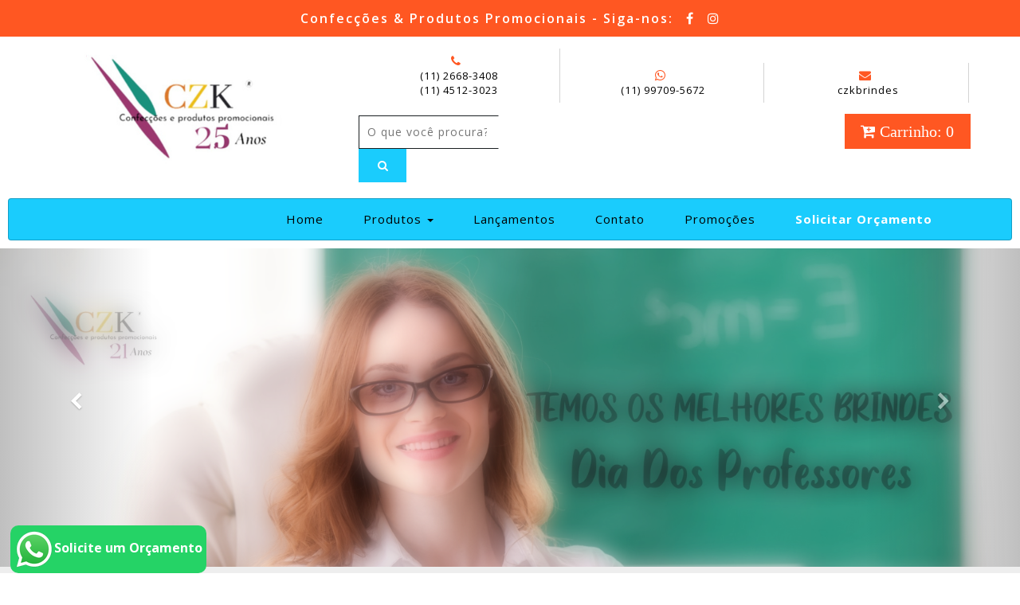

--- FILE ---
content_type: text/html
request_url: https://www.czkbrindes.com.br/produto.php?idProd=1422
body_size: 10762
content:
<!DOCTYPE html>
<html lang="pt-br">

<head>
        <!-- Google Tag Manager -->
<script>(function(w,d,s,l,i){w[l]=w[l]||[];w[l].push({'gtm.start':
new Date().getTime(),event:'gtm.js'});var f=d.getElementsByTagName(s)[0],
j=d.createElement(s),dl=l!='dataLayer'?'&l='+l:'';j.async=true;j.src=
'https://www.googletagmanager.com/gtm.js?id='+i+dl;f.parentNode.insertBefore(j,f);
})(window,document,'script','dataLayer','GTM-KBP2FSZ');</script>
<!-- End Google Tag Manager -->
			<!-- title>Brindes | Brindes Personalizados | Brindes Promocionais - CZK</title -->	
	<link rel="canonical" href="https://czkbrindes.com.br/produto.php?idProd=1422"><title>Necessaire em Nylon 600 com Detalhe em Juta - Brindes Personalizados, Produtos Promocionais | CZK Brindes</title><meta name="title" content="Necessaire em Nylon 600 com Detalhe em Juta - Brindes Personalizados, Produtos Promocionais | CZK Brindes"><meta name="description" content=""><meta name="keywords" content="brindes, brindes personalizados, brindes promocionais, brindes sp, brindes personalizados sp, brindes promocionais sp, brinde, brinde personalizado, brinde promocional, canetas personalizadas, bones personalizados, chaveiros personalizados, brinde sp, brinde personalizado sp, brinde promocional sp, czk brindes, czk brinde"><!-- Global site tag (gtag.js) - Google Analytics -->
<script async src="https://www.googletagmanager.com/gtag/js?id=UA-125755115-1"></script>
<script>
  window.dataLayer = window.dataLayer || [];
  function gtag(){dataLayer.push(arguments);}
  gtag('js', new Date());

  gtag('config', 'UA-125755115-1');
</script>
	<!--/tags -->
	<meta name="viewport" content="width=device-width, initial-scale=1">
	<meta http-equiv="Content-Type" content="text/html; charset=utf-8" />
	<script>
		/*addEventListener("load", function () {
			setTimeout(hideURLbar, 0);
		}, false);

		function hideURLbar() {
			window.scrollTo(0, 1);
		}*/
	</script>
	<!-- Carrinho -->
	<link href="css/carrinho-acaonet.css" rel="stylesheet">
	<!--//tags -->
	<link href="css/bootstrap.css" rel="stylesheet" type="text/css" media="all" />
	<link href="css/style.css" rel="stylesheet" type="text/css" media="all" />
	<link href="css/font-awesome.css" rel="stylesheet">
	<!--pop-up-box-->
	<link href="css/popuo-box.css" rel="stylesheet" type="text/css" media="all" />
	<!--//pop-up-box-->
	<!-- price range -->
	<link rel="stylesheet" type="text/css" href="css/jquery-ui1.css">
	<!-- flexslider -->
	<link rel="stylesheet" href="css/flexslider.css" type="text/css" media="screen" />
	<!-- fonts -->
	<link href="//fonts.googleapis.com/css?family=Open+Sans:300,300i,400,400i,600,600i,700,700i,800" rel="stylesheet">
	<!-- Start WOWSlider.com HEAD section -->
<link rel="stylesheet" type="text/css" href="engine1/style.css" />
<script type="text/javascript" src="engine1/jquery.js"></script>
<!-- End WOWSlider.com HEAD section -->

</head>

<body>
    <!-- Google Tag Manager (noscript) -->
<noscript><iframe src="https://www.googletagmanager.com/ns.html?id=GTM-KBP2FSZ"
height="0" width="0" style="display:none;visibility:hidden"></iframe></noscript>
<!-- End Google Tag Manager (noscript) -->
	<!-- top-header -->
	<!-- top-header -->
	<div class="header-most-top">
		<p>Confecções & Produtos Promocionais - Siga-nos:
						<a href="https://www.facebook.com/Czk-Brindes-E-Confecc%CC%A7o%CC%83e-100402988779010" title="Facebook" style="margin-left:10px; color:#fff;"><span class="fa fa-facebook" aria-hidden="true"></span></a>
						<a href="https://instagram.com/czk_brindes_" title="Instagram" style="margin-left:10px; color:#fff;"><span class="fa fa-instagram" aria-hidden="true"></span></a></p>
		
						
				
	</div>
	<!-- //top-header -->
	<!-- header-bot-->
	<div class="header-bot">
		<div class="header-bot_inner_wthreeinfo_header_mid">
			<!-- header-bot-->
			<div class="col-md-4 logo_agile">
				<h1>
					<a href="index.php" title="CZK Brindes"><img src="images/logo.png" alt="CZK Brindes" title="CZK Brindes"></a>
				</h1>
			</div>
			<!-- header-bot -->
			<div class="col-md-8 header">
				<!-- header lists -->
				<ul>
					
					<li>
							<span class="fa fa-phone" aria-hidden="true"></span> <br> <a href="tel:551126683408">(11) 2668-3408</a><br> <a href="tel:551145123023">(11) 4512-3023</a> 
					</li>
					<li>
						<span class="fa fa-whatsapp" aria-hidden="true"></span> <br> <a href="https://api.whatsapp.com/send?phone=5511997095672&text=Ol%C3%A1,%20gostaria%20de%20informa%C3%A7%C3%B5es%20sobre%20os%20produtos%20da%20CZK%20Brindes.">(11) 99709-5672</a>
					</li>
					<li>
						<a href="mailto:czkbrindes@czkbrindes.com.br" title="czkbrindes@czkbrindes.com.br"><span class="fa fa-envelope" aria-hidden="true"></span> <br> czkbrindes</a>
					</li>
					
					
				</ul>
				<!-- //header lists -->
				<!-- search -->
				<div class="agileits_search">
					<form action="pesquisa.php" method="get">
						<input name="pesquisa" type="search" placeholder="O que você procura?" required="">
						<button type="submit" class="btn btn-default" aria-label="Left Align">
							<span class="fa fa-search" aria-hidden="true"> </span>
						</button>
					</form>
				</div>
				<!-- //search -->
				<!-- cart details -->
				<div class="top_nav_right">
					<div class="wthreecartaits wthreecartaits2 cart cart box_1">
							
							<div id="carBTN">
								
								<button class="w3view-cart" type="submit" name="submit" value="" onClick="abrirCarrinho()">
									
									<i class="fa fa-cart-plus" aria-hidden="true" id="itensCart"></i>
								</button>
							</div>
					</div>
				</div>
				<!-- //cart details -->
				<div class="clearfix"></div>
			</div>
			<div class="clearfix"></div>
		</div>
	</div>
	<!-- shop locator (popup) -->

	<!-- navigation -->
	<div class="ban-top">
		<div class="container">
			<div class="top_nav_left">
				<nav class="navbar navbar-default">
					<div class="container-fluid">
						<!-- Brand and toggle get grouped for better mobile display -->
						<div class="navbar-header">
							<button type="button" class="navbar-toggle collapsed" data-toggle="collapse" data-target="#bs-example-navbar-collapse-1"
							    aria-expanded="false">
								<p style="color: #fff;">MENU</p>
								<span class="sr-only">Menu</span>
								<span class="icon-bar"></span>
								<span class="icon-bar"></span>
								<span class="icon-bar"></span>
							</button>
						</div>
						<!-- Collect the nav links, forms, and other content for toggling -->
						<div class="collapse navbar-collapse menu--shylock" id="bs-example-navbar-collapse-1">
							<ul class="nav navbar-nav menu__list">
								<li>
									<a class="nav-stylehead" href="index.php" title="Home">Home
										<span class="sr-only">(current)</span>
									</a>
								</li>
								<li class="dropdown">
									<a href="#" class="dropdown-toggle nav-stylehead" data-toggle="dropdown" role="button" aria-haspopup="true" aria-expanded="false" title="Produtos">Produtos
										<span class="caret"></span>
									</a>
									<ul class="dropdown-menu multi-column columns-3" style="padding: 1em;">
										<div class="agile_inner_drop_nav_info">
											<div class='col-sm-3 multi-gd-img' style='margin-top:15px;'>
	
														<ul class='multi-column-dropdown'>
<li style='border: 1px solid;text-align: center;background: #eee;'><a href='produtos.php?catID=87'>Acessórios Para Carros</a></li>
<li style='border: 1px solid;text-align: center;background: #eee;'><a href='produtos.php?catID=18'>Agasalhos e Jaquetas</a></li>
<li style='border: 1px solid;text-align: center;background: #eee;'><a href='produtos.php?catID=76'>Almofadas de pescoço</a></li>
<li style='border: 1px solid;text-align: center;background: #eee;'><a href='produtos.php?catID=86'>Bar e Bebidas</a></li>
<li style='border: 1px solid;text-align: center;background: #eee;'><a href='produtos.php?catID=85'>Blocos e Cadernetas</a></li>
<li style='border: 1px solid;text-align: center;background: #eee;'><a href='produtos.php?catID=32'>Bolsa Maternidade</a></li>
<li style='border: 1px solid;text-align: center;background: #eee;'><a href='produtos.php?catID=30'>Bolsas de Viagem</a></li>
<li style='border: 1px solid;text-align: center;background: #eee;'><a href='produtos.php?catID=31'>Bolsas Térmicas</a></li>
<li style='border: 1px solid;text-align: center;background: #eee;'><a href='produtos.php?catID=16'>Bonés</a></li>
<li style='border: 1px solid;text-align: center;background: #eee;'><a href='produtos.php?catID=22'>Brindes de Escritório</a></li>
<li style='border: 1px solid;text-align: center;background: #eee;'><a href='produtos.php?catID=37'>Calculadoras Mouse Pad</a></li>
<li style='border: 1px solid;text-align: center;background: #eee;'><a href='produtos.php?catID=51'>Camisetas Promocionais</a></li>
<li style='border: 1px solid;text-align: center;background: #eee;'><a href='produtos.php?catID=36'>Canecas e Garrafas</a></li>
<li style='border: 1px solid;text-align: center;background: #eee;'><a href='produtos.php?catID=34'>Canetas de Metal</a></li>
<li style='border: 1px solid;text-align: center;background: #eee;'><a href='produtos.php?catID=24'>Canetas de Plástico</a></li>
<li style='border: 1px solid;text-align: center;background: #eee;'><a href='produtos.php?catID=61'>Carteiras e Porta Documentos</a></li>
								</ul>
		</div>
<div class='col-sm-3 multi-gd-img' style='margin-top:15px;'>
	
														<ul class='multi-column-dropdown'>
<li style='border: 1px solid;text-align: center;background: #eee;'><a href='produtos.php?catID=21'>Chaveiros</a></li>
<li style='border: 1px solid;text-align: center;background: #eee;'><a href='produtos.php?catID=95'>Chinelos personalizados</a></li>
<li style='border: 1px solid;text-align: center;background: #eee;'><a href='produtos.php?catID=93'>Cuidados Pessoais</a></li>
<li style='border: 1px solid;text-align: center;background: #eee;'><a href='produtos.php?catID=97'>DIA DAS MÃES</a></li>
<li style='border: 1px solid;text-align: center;background: #eee;'><a href='produtos.php?catID=74'>Eletrônicos</a></li>
<li style='border: 1px solid;text-align: center;background: #eee;'><a href='produtos.php?catID=41'>Ferramentas</a></li>
<li style='border: 1px solid;text-align: center;background: #eee;'><a href='produtos.php?catID=90'>Garrafas Térmicas</a></li>
<li style='border: 1px solid;text-align: center;background: #eee;'><a href='produtos.php?catID=68'>Guarda-Chuva</a></li>
<li style='border: 1px solid;text-align: center;background: #eee;'><a href='produtos.php?catID=94'>Higiene Pessoal</a></li>
<li style='border: 1px solid;text-align: center;background: #eee;'><a href='produtos.php?catID=92'>Kit Viagem</a></li>
<li style='border: 1px solid;text-align: center;background: #eee;'><a href='produtos.php?catID=39'>Kits Churrasco</a></li>
<li style='border: 1px solid;text-align: center;background: #eee;'><a href='produtos.php?catID=73'>Kits Executivo</a></li>
<li style='border: 1px solid;text-align: center;background: #eee;'><a href='produtos.php?catID=67'>Kits Sabonete</a></li>
<li style='border: 1px solid;text-align: center;background: #eee;'><a href='produtos.php?catID=40'>Kits Vinho</a></li>
<li style='border: 1px solid;text-align: center;background: #eee;'><a href='produtos.php?catID=89'>Lançamentos</a></li>
<li style='border: 1px solid;text-align: center;background: #eee;'><a href='produtos.php?catID=47'>Lanternas Promocionais</a></li>
								</ul>
		</div>
<div class='col-sm-3 multi-gd-img' style='margin-top:15px;'>
	
														<ul class='multi-column-dropdown'>
<li style='border: 1px solid;text-align: center;background: #eee;'><a href='produtos.php?catID=35'>Lápis Personalizado</a></li>
<li style='border: 1px solid;text-align: center;background: #eee;'><a href='produtos.php?catID=63'>Linha Couro e Sintético</a></li>
<li style='border: 1px solid;text-align: center;background: #eee;'><a href='produtos.php?catID=48'>Linha Cozinha</a></li>
<li style='border: 1px solid;text-align: center;background: #eee;'><a href='produtos.php?catID=14'>Linha Feminina</a></li>
<li style='border: 1px solid;text-align: center;background: #eee;'><a href='produtos.php?catID=75'>Linha Infantil</a></li>
<li style='border: 1px solid;text-align: center;background: #eee;'><a href='produtos.php?catID=20'>Linha Masculina</a></li>
<li style='border: 1px solid;text-align: center;background: #eee;'><a href='produtos.php?catID=88'>Linha Viagem</a></li>
<li style='border: 1px solid;text-align: center;background: #eee;'><a href='produtos.php?catID=15'>Mochilas Promocionais</a></li>
<li style='border: 1px solid;text-align: center;background: #eee;'><a href='produtos.php?catID=17'>Necessaires</a></li>
<li style='border: 1px solid;text-align: center;background: #eee;'><a href='produtos.php?catID=25'>Pastas Convenção</a></li>
<li style='border: 1px solid;text-align: center;background: #eee;'><a href='produtos.php?catID=71'>Power Bank</a></li>
<li style='border: 1px solid;text-align: center;background: #eee;'><a href='produtos.php?catID=69'>Relógio de Parede</a></li>
<li style='border: 1px solid;text-align: center;background: #eee;'><a href='produtos.php?catID=56'>Sacolas e Bolsas</a></li>
<li style='border: 1px solid;text-align: center;background: #eee;'><a href='produtos.php?catID=54'>Squeeze</a></li>
								</ul>
		</div>
											
											<!-- div class="col-sm-3 multi-gd-img">
												<ul class="multi-column-dropdown">
													<li><a href="#">Agasalhos e Jaquetas</a></li>
													<li><a href="#">Almofadas de pescoço</a></li>
													<li><a href="#">Bolsa Maternindade</a></li>
													<li><a href="#">Bolsas de Viagem</a></li>
													<li><a href="#">Bolsas Térmicas Personalizadas</a></li>
													<li><a href="#">Bonés</a></li>
													<li><a href="#">Brindes de Escritório</a></li>
													<li><a href="#">Caixas e Estojos</a></li>
													<li><a href="#">Camisetas Promocionais</a></li>
													<li><a href="#">Canecas e Garrafas</a></li>
													<li><a href="#">Canetas de Metal</a></li>
													<li><a href="#">Canetas de Plastico</a></li>
												</ul>
											</div>
											<div class="col-sm-3 multi-gd-img">
												<ul class="multi-column-dropdown">
													<li><a href="#">Canivetes</a></li>
													<li><a href="#">Carteiras</a></li>
													<li><a href="#">Chaveiros</a></li>
													<li><a href="#">Difusor de Ambientes</a></li>
													<li><a href="#">Eletrônicos</a></li>
													<li><a href="#">Ferramentas</a></li>
													<li><a href="#">Flores</a></li>
													<li><a href="#">Guarda-Chuva e Guarda-Sol</a></li>
													<li><a href="#">Jogos</a></li>
													<li><a href="#">Kits Churrasco</a></li>
													<li><a href="#">Kits Engraxates</a></li>
													<li><a href="#">Kits Executivo</a></li>
													<li><a href="#">Kits Maquiagem</a></li>
												</ul>
											</div>
											<div class="col-sm-3 multi-gd-img">
												<ul class="multi-column-dropdown">
													<li><a href="#">Kits Sabonete</a></li>
													<li><a href="#">Kits Vinho</a></li>
													<li><a href="#">Lanternas Promocionais</a></li>
													<li><a href="#">Lápis Personalizado</a></li>
													<li><a href="#">Linha Banho</a></li>
													<li><a href="#">Linha Couro e Sintético</a></li>
													<li><a href="#">Linha Cozinha</a></li>
													<li><a href="#">Linha Feminina</a></li>
													<li><a href="#">Linha Infantil</a></li>
													<li><a href="#">Linha Masculina</a></li>
													<li><a href="#">Mais Brindes</a></li>
													<li><a href="#">Mochilas Promocionais</a></li>
													<li><a href="#">Mouse Pad e Calculadoras</a></li>
												</ul>
											</div>
											<div class="col-sm-3 multi-gd-img">
												<ul class="multi-column-dropdown">
													<li><a href="#">Necessaires</a></li>
													<li><a href="#">Pastas Convenção</a></li>
													<li><a href="#">Pen-Drive</a></li>
													<li><a href="#">Porta Cartões</a></li>
													<li><a href="#">Porta-Diversos</a></li>
													<li><a href="#">Power Bank</a></li>
													<li><a href="#">Rádios e Relógios</a></li>
													<li><a href="#">Relógio de Parede</a></li>
													<li><a href="#">Relógios de Pulso</a></li>
													<li><a href="#">Sacolas e Bolsas</a></li>
													<li><a href="#">Squeeze</a></li>
													<li><a href="#">Uniformes Profissionais</a></li>
												</ul>
											</div -->
											
											<div class="clearfix"></div>
										</div>
									</ul>
								</li>
								<li class="">
									<a class="nav-stylehead" href="lancamentos.php" title="Lançamentos">Lançamentos</a>
								</li>
								<li class="">
									<a class="nav-stylehead" href="contato.php" title="Contato">Contato</a>
								</li>
								<li class="">
									<a class="nav-stylehead" href="promocoes.php" title="Promoções">Promoções</a>
								</li>
								<li class="">
									<a class="nav-stylehead" href="solicitar-orcamento.php" title="Solicitar Orçamento" style="color: #ffffff;"><strong>Solicitar Orçamento</strong></a>
								</li>
							</ul>
						</div>
					</div>
				</nav>
			</div>
		</div>
	</div>
	
	<!-- Google tag (gtag.js) -->
<script async src="https://www.googletagmanager.com/gtag/js?id=G-TXQJ3HC4ST">
</script>
<script>
  window.dataLayer = window.dataLayer || [];
  function gtag(){dataLayer.push(arguments);}
  gtag('js', new Date());

  gtag('config', 'G-TXQJ3HC4ST');
</script>

<!-- Google Tag Manager (noscript) -->
<noscript><iframe src="https://www.googletagmanager.com/ns.html?id=GTM-K3M7GRR5"
height="0" width="0" style="display:none;visibility:hidden"></iframe></noscript>
<!-- End Google Tag Manager (noscript) -->	
<!-- The Modal -->
<div id="carrinhoPop" class="modal" style="overflow: auto;">
<div class="row" style="margin-left: 5%; margin-right:-35%">
		<div class="col-xs-8">
			<div class="panel panel-info">
				<div class="panel-heading">
					<div class="panel-title">
						<div class="row">
							<div class="col-xs-6">
								<h5><span class="glyphicon glyphicon-shopping-cart"></span> Carrinho de compras</h5>
							</div>
							<div style="float:right;margin-right:15;">
								<span class="close"><b><font size="6">&times;</font></b></span>
							</div>
						</div>
					</div>
				</div>
				<div class="panel-body" id="carrinhoProds">
					<!-- div class="row">
						<div class="col-xs-2"><img class="img-responsive" src="http://placehold.it/100x70">
						</div>
						<div class="col-xs-4">
							<h4 class="product-name"><strong>Product name</strong></h4><h4><small>Product description</small></h4>
						</div>
						<div class="col-xs-6">
							<div class="col-xs-6 text-right">
								<h6><strong>25.00 <span class="text-muted">x</span></strong></h6>
							</div>
							<div class="col-xs-4">
								<input type="text" class="form-control input-sm" value="1">
							</div>
							<div class="col-xs-2">
								<button type="button" class="btn btn-link btn-xs">
									<span class="glyphicon glyphicon-trash"> </span>
								</button>
							</div>
						</div>
					</div>
					<hr>
					<div class="row">
						<div class="col-xs-2"><img class="img-responsive" src="http://placehold.it/100x70">
						</div>
						<div class="col-xs-4">
							<h4 class="product-name"><strong>Product name</strong></h4><h4><small>Product description</small></h4>
						</div>
						<div class="col-xs-6">
							<div class="col-xs-6 text-right">
								<h6><strong>25.00 <span class="text-muted">x</span></strong></h6>
							</div>
							<div class="col-xs-4">
								<input type="text" class="form-control input-sm" value="1">
							</div>

							<div class="col-xs-2">
								<button type="button" class="btn btn-link btn-xs">
									<span class="glyphicon glyphicon-trash"> </span>
								</button>
							</div>
						</div>
					</div>
					<hr>
					<div class="row">
						<div class="text-center">
							<div class="col-xs-9">
								<h6 class="text-right">Added items?</h6>
							</div>
							<div class="col-xs-3">
								<button type="button" class="btn btn-default btn-sm btn-block">
									Update cart
								</button>
							</div>
						</div>
					</div -->
					<!--div class="col-md-3">
						<img class='img-responsive' src=imagens/produtos/miniatura/"+ arr[i].miniaturaft +" height='70' width='70'>
							<a href='/2018/produto.php?idProd="+ arr[i].idprod +"'>
								<h4 class='product-name'>
									<strong>
									"+ arr[i].nome +"
									</strong>
								</h4>
							</a>
							<h4>
								<small>
									" + arr[i].codigoprod + "
								</small>
							</h4>
						<div class='col-xs-8'>
							<input type="number" type='text' class='form-control input-sm' value='"+ arr[i].quantidade +"' id='"+ arr[i].idprod +"Quant' min="0" oninput="validity.valid||(value='');">
						</div>
						<div class='col-xs-2'>
							<button type='button' class='btn btn-link btn-xs' onclick='removerProdutoDoCarrinho("+ arr[i].idprod +")'>
								<span class='glyphicon glyphicon-trash'> </span>
							</button>
						</div>
				</div>
				<div class="col-md-3">
						<img class='img-responsive' src=imagens/produtos/miniatura/"+ arr[i].miniaturaft +" height='70' width='70'>
							<a href='/2018/produto.php?idProd="+ arr[i].idprod +"'>
								<h4 class='product-name'>
									<strong>
									"+ arr[i].nome +"
									</strong>
								</h4>
							</a>
							<h4>
								<small>
									" + arr[i].codigoprod + "
								</small>
							</h4>
						<div class='col-xs-8'>
							<input type="number" type='text' class='form-control input-sm' value='"+ arr[i].quantidade +"' id='"+ arr[i].idprod +"Quant' min="0" oninput="validity.valid||(value='');">
						</div>
						<div class='col-xs-2'>
							<button type='button' class='btn btn-link btn-xs' onclick='removerProdutoDoCarrinho("+ arr[i].idprod +")'>
								<span class='glyphicon glyphicon-trash'> </span>
							</button>
						</div>
				</div>
					<div class="col-md-3">
						<img class='img-responsive' src=imagens/produtos/miniatura/"+ arr[i].miniaturaft +" height='70' width='70'>
							<a href='/2018/produto.php?idProd="+ arr[i].idprod +"'>
								<h4 class='product-name'>
									<strong>
									"+ arr[i].nome +"
									</strong>
								</h4>
							</a>
							<h4>
								<small>
									" + arr[i].codigoprod + "
								</small>
							</h4>
						<div class='col-xs-8'>
							<input type="number" type='text' class='form-control input-sm' value='"+ arr[i].quantidade +"' id='"+ arr[i].idprod +"Quant' min="0" oninput="validity.valid||(value='');">
						</div>
						<div class='col-xs-2'>
							<button type='button' class='btn btn-link btn-xs' onclick='removerProdutoDoCarrinho("+ arr[i].idprod +")'>
								<span class='glyphicon glyphicon-trash'> </span>
							</button>
						</div>
				</div>
					<div class="col-md-3">
						<img class='img-responsive' src=imagens/produtos/miniatura/"+ arr[i].miniaturaft +" height='70' width='70'>
							<a href='/2018/produto.php?idProd="+ arr[i].idprod +"'>
								<h4 class='product-name'>
									<strong>
									"+ arr[i].nome +"
									</strong>
								</h4>
							</a>
							<h4>
								<small>
									" + arr[i].codigoprod + "
								</small>
							</h4>
						<div class='col-xs-8'>
							<input type="number" type='text' class='form-control input-sm' value='"+ arr[i].quantidade +"' id='"+ arr[i].idprod +"Quant' min="0" oninput="validity.valid||(value='');">
						</div>
						<div class='col-xs-2'>
							<button type='button' class='btn btn-link btn-xs' onclick='removerProdutoDoCarrinho("+ arr[i].idprod +")'>
								<span class='glyphicon glyphicon-trash'> </span>
							</button>
						</div>
				</div -->
				
			</div>
				<div class="panel-footer">
					<div class="row text-center">
						<div class="panel-title">
							<div class="col-md-4" style="float: left;">
							<button type="button" class="btn btn-primary btn-sm" onclick="fecharCarrinho()">
								<span class="close">Continue Orçando</span> 
							</button>
							</div>
							<div class="col-md-4" style="float: right;">
    						<button type="button" class="btn btn-success btn-block" onclick="fecharCarrinho();location.href='/solicitar-orcamento.php';">
    							Fazer orçamento
    						</button>
							</div>
						</div>
					</div>
				</div>
		</div>
	</div>
  <!-- Modal content >
  <div class="modal-content">
    <span class="close">&times;</span>
    <p>Some text in the Modal..</p>
  </div -->

</div>
	</div>
	<div id="wowslider-container1">

	<div class="ws_images">
		<ul>

			<!--<li><img src="data1/images/banner11.jpg" alt="banner11" title="banner11" id="wows1_13"/></li-->
			<!--li><img src="data1/images/banner1.jpg" alt="CZK Brindes" title="CZK Brindes" id="wows1_16"/></li>
			
			<li><img src="data1/images/banner14.jpg" alt="Outubro Rosa" title="Outubro Rosa" id="wows1_16"/></li>

			<li><img src="data1/images/banner15.jpg" alt="Novembro Azul" title="Novembro Azul" id="wows1_17"/></li>

			<li><img src="data1/images/banner16.jpg" alt="Necessaire" title="Necessaire" id="wows1_0"/></li>

			<li><img src="data1/images/banner17.png" alt="Bolsas e Mochilas" title="Bolsas e Mochilas" id="wows1_1"/></li>

			<li><img src="data1/images/banner5.jpg" alt="Dia do Motorista" title="Dia do Motorista" id="wows1_7"/></li>

			<li><img src="data1/images/banner6.jpg" alt="Brindes de Final de Ano" title="Brindes de Final de Ano" id="wows1_8"/></li>

			<li><img src="data1/images/banner7.jpg" alt="Dia da Secretária" title="Dia da Secretária" id="wows1_9"/></li>

			<li><img src="data1/images/banner8.jpg" alt="Brindes para Sipat" title="Brindes para Sipat" id="wows1_10"/></li>

			<li><img src="data1/images/banner9.jpg" alt="Dia Internacional da Mulher" title="Dia Internacional da Mulher" id="wows1_11"/></li>
			
            <li><img src="data1/images/banner4.jpg" alt="Dia dos Pais" title="Dia dos Pais" id="wows1_6"/></li>

			<li><img src="data1/images/banner12.jpg" alt="Dia do Professor" title="Dia do Professor" id="wows1_14"/></li>

			<li><img src="data1/images/banner13.jpg" alt="Dia das Crianças" title="Dia das Crianças" id="wows1_15"/></li>
			
			<li><img src="data1/images/banner10.jpg" alt="Dia das Mães" title="Dia das Mães" id="wows1_12"/></li>-->	
			
			<li><img src="data1/images/banner-setembro2022.jpg" alt="Outubro Rosa" title="Outubro Rosa" id="wows1_15"></li>
			
			<li><img src="data1/images/banner001.png" alt="CZK Brindes" title="CZK Brindes" id="wows1_16"/></li>
			
			<li><img src="data1/images/banner002.jpg" alt="Dia dos Professores" title="Dia dos Professores" id="wows1_16"/></li>

			<li><img src="data1/images/banner003.jpg" alt="Dia da Mulher" title="Dia da Mulher" id="wows1_17"/></li>

			<li><img src="data1/images/banner004.jpg" alt="SIPAT" title="SIPAT" id="wows1_0"/></li>

			<li><img src="data1/images/banner005.png" alt="Outubro Rosa" title="Outubro Rosa" id="wows1_1"/></li>

			<li><img src="data1/images/banner006.png" alt="Novembro Azul" title="Novembro Azul" id="wows1_7"/></li>

			<li><img src="data1/images/banner007.png" alt="Dia das Mães" title="Dia das Mães" id="wows1_8"/></li>

			<li><img src="data1/images/banner008.png" alt="Dia das Crianças" title="Dia das Crianças" id="wows1_9"/></li>

			<li><img src="data1/images/banner009.png" alt="Dia da Secretária" title="Dia da Secretária" id="wows1_10"/></li>
			
			<li><img src="data1/images/banner010.png" alt="Dia do Motorista" title="Dia do Motorista" id="wows1_11"/></li>
			
			<li><img src="data1/images/banner011.png" alt="Dia dos Pais" title="Dia dos Pais" id="wows1_12"/></li>

			
		</ul>
		
	</div>
	
</div>

<script type="text/javascript" src="engine1/wowslider.js"></script>

<script type="text/javascript" src="engine1/script.js"></script>	<!-- //banner-2 -->
	<!-- page -->
	<div class="services-breadcrumb">
		<div class="agile_inner_breadcrumb">
			<div class="container">
				<ul class="w3_short">
					<li>
						<a href="index.php">Home</a>
						<i>|</i>
					</li>
					<li>Necessaire em Nylon 600 com Detalhe em Juta</li>
				</ul>
			</div>
		</div>
	</div>
	<!-- //page -->
	<!-- Single Page -->
	<div class="banner-bootom-w3-agileits">
		<div class="container">
			<!-- tittle heading -->
			<h3 class="tittle-w3l">Descrição do Produto
				<span class="heading-style">
					<i></i>
					<i></i>
					<i></i>
				</span>
			</h3>
			<!-- //tittle heading -->
			<div class="col-md-5 single-right-left ">
				<div class="grid images_3_of_2">
					<div class="flexslider">
						<ul class="slides">
							<li data-thumb="imagens/produtos/miniatura/1422.jpg">
								<div class="thumb-image">
									<img src="imagens/produtos/1422.jpg" data-imagezoom="true" class="img-responsive" alt="" id="image"> 
									
								</div>
								
							</li>
														<!-- li data-thumb="images/si2.jpg">
								<div class="thumb-image">
									<img src="images/si2.jpg" data-imagezoom="true" class="img-responsive" alt=""> </div>
							</li>
							<li data-thumb="images/si3.jpg">
								<div class="thumb-image">
									<img src="images/si3.jpg" data-imagezoom="true" class="img-responsive" alt=""> </div>
							</li -->
						</ul>
						<div class="clearfix"></div>
					</div>
				</div>
			</div>
			<div class="col-md-7 single-right-left simpleCart_shelfItem">
				<h3>Necessaire em Nylon 600 com Detalhe em Juta</h3>
				<!-- div class="rating1">
					<span class="starRating">
						<input id="rating5" type="radio" name="rating" value="5">
						<label for="rating5">5</label>
						<input id="rating4" type="radio" name="rating" value="4">
						<label for="rating4">4</label>
						<input id="rating3" type="radio" name="rating" value="3" checked="">
						<label for="rating3">3</label>
						<input id="rating2" type="radio" name="rating" value="2">
						<label for="rating2">2</label>
						<input id="rating1" type="radio" name="rating" value="1">
						<label for="rating1">1</label>
					</span>
				</div -->
				<p>
					<span class="item_price">NC120</span>
					<button onclick="copyElement('imagens/produtos/1422.jpg');">Acessar imagem <i class="fa fa-picture-o" aria-hidden="true"></i></button>
					<!-- del>$1300.00</del>
					<label>Free delivery</label -->
				</p>
				<div class="single-infoagile">
					<ul>
						<li>
							Necessaire em Nylon 600 com Detalhe em Juta<br /><br />Cód.: NC120						</li>
						<li>
													</li>
					</ul>
				</div>
				<!-- div class="product-single-w3l">
					<p>
						<i class="fa fa-hand-o-right" aria-hidden="true"></i>This is a
						<label>Vegetarian</label> product.</p>
					<ul>
						<li>
							Best for Biryani and Pulao.
						</li>
						<li>
							After cooking, Zeeba Basmati rice grains attain an extra ordinary length of upto 2.4 cm/~1 inch.
						</li>
						<li>
							Zeeba Basmati rice adheres to the highest food afety standards as your health is paramount to us.
						</li>
						<li>
							Contains only the best and purest grade of basmati rice grain of Export quality.
						</li>
					</ul>
					<p>
						<i class="fa fa-refresh" aria-hidden="true"></i>All food products are
						<label>non-returnable.</label>
					</p>
				</div -->
				<div class="occasion-cart">
					<div class="snipcart-details top_brand_home_details item_add single-item hvr-outline-out">

								<input type="submit" name="submit" value="Adicionar ao carrinho" class="button" onclick='adicionarAoCarrinho(1422, "Necessaire em Nylon 600 com Detalhe em Juta", "NC120", "1422.jpg")' />
					</div>

				</div>

			</div>
			<div class="clearfix"> </div>
		</div>
	</div>
	<!-- //Single Page -->
	<!-- special offers -->
	<div class="featured-section" id="projects">
		<div class="container">
			<!-- tittle heading -->
			<h3 class="tittle-w3l">Produtos Relacionados
				<span class="heading-style">
					<i></i>
					<i></i>
					<i></i>
				</span>
			</h3>
			<!-- //tittle heading -->
			<div class="content-bottom-in">
				<ul id="flexiselDemo1">
				
								<li>
						<div class='w3l-specilamk'>
							<div class='speioffer-agile'>
								<a href='produto.php?idProd=1754'>
									<img src='imagens/produtos/1754.jpg'   alt='' height='150' width='150'>
								</a>
							</div>
							<div class='product-name-w3l'>
								<h4>
									<a href='produto.php?idProd=1754'>Necessaire em PVC</a>
								</h4>
								<div class='w3l-pricehkj'>
									<h6>NC172</h6>
									
								</div>
								<div class='snipcart-details top_brand_home_details item_add single-item hvr-outline-out'>
									<form onsubmit='adicionarAoCarrinho(1754, "Necessaire em PVC", "NC172", "1754.jpg")' action="javascript: return false;" method='post'>
										<fieldset>
											<input type='submit' name='submit' value='Adicionar ao Carrinho' class='button' />
										</fieldset>
									</form>
								</div>
							</div>
						</div>
					</li>
								
								<li>
						<div class='w3l-specilamk'>
							<div class='speioffer-agile'>
								<a href='produto.php?idProd=792'>
									<img src='imagens/produtos/792.jpg'   alt='' height='150' width='150'>
								</a>
							</div>
							<div class='product-name-w3l'>
								<h4>
									<a href='produto.php?idProd=792'>Necessaire</a>
								</h4>
								<div class='w3l-pricehkj'>
									<h6>NC061</h6>
									
								</div>
								<div class='snipcart-details top_brand_home_details item_add single-item hvr-outline-out'>
									<form onsubmit='adicionarAoCarrinho(792, "Necessaire", "NC061", "792.jpg")' action="javascript: return false;" method='post'>
										<fieldset>
											<input type='submit' name='submit' value='Adicionar ao Carrinho' class='button' />
										</fieldset>
									</form>
								</div>
							</div>
						</div>
					</li>
								
								<li>
						<div class='w3l-specilamk'>
							<div class='speioffer-agile'>
								<a href='produto.php?idProd=2555'>
									<img src='imagens/produtos/2555.png'   alt='' height='150' width='150'>
								</a>
							</div>
							<div class='product-name-w3l'>
								<h4>
									<a href='produto.php?idProd=2555'>Necessaire</a>
								</h4>
								<div class='w3l-pricehkj'>
									<h6>NC273</h6>
									
								</div>
								<div class='snipcart-details top_brand_home_details item_add single-item hvr-outline-out'>
									<form onsubmit='adicionarAoCarrinho(2555, "Necessaire", "NC273", "2555.png")' action="javascript: return false;" method='post'>
										<fieldset>
											<input type='submit' name='submit' value='Adicionar ao Carrinho' class='button' />
										</fieldset>
									</form>
								</div>
							</div>
						</div>
					</li>
								
								<li>
						<div class='w3l-specilamk'>
							<div class='speioffer-agile'>
								<a href='produto.php?idProd=2564'>
									<img src='imagens/produtos/2564.png'   alt='' height='150' width='150'>
								</a>
							</div>
							<div class='product-name-w3l'>
								<h4>
									<a href='produto.php?idProd=2564'>Necessarie</a>
								</h4>
								<div class='w3l-pricehkj'>
									<h6>NC282</h6>
									
								</div>
								<div class='snipcart-details top_brand_home_details item_add single-item hvr-outline-out'>
									<form onsubmit='adicionarAoCarrinho(2564, "Necessarie", "NC282", "2564.png")' action="javascript: return false;" method='post'>
										<fieldset>
											<input type='submit' name='submit' value='Adicionar ao Carrinho' class='button' />
										</fieldset>
									</form>
								</div>
							</div>
						</div>
					</li>
								
								<li>
						<div class='w3l-specilamk'>
							<div class='speioffer-agile'>
								<a href='produto.php?idProd=1443'>
									<img src='imagens/produtos/1443.jpg'   alt='' height='150' width='150'>
								</a>
							</div>
							<div class='product-name-w3l'>
								<h4>
									<a href='produto.php?idProd=1443'>Necessaire em Nylon 600 com 2 Bolsos</a>
								</h4>
								<div class='w3l-pricehkj'>
									<h6>NC127</h6>
									
								</div>
								<div class='snipcart-details top_brand_home_details item_add single-item hvr-outline-out'>
									<form onsubmit='adicionarAoCarrinho(1443, "Necessaire em Nylon 600 com 2 Bolsos", "NC127", "1443.jpg")' action="javascript: return false;" method='post'>
										<fieldset>
											<input type='submit' name='submit' value='Adicionar ao Carrinho' class='button' />
										</fieldset>
									</form>
								</div>
							</div>
						</div>
					</li>
								
								<li>
						<div class='w3l-specilamk'>
							<div class='speioffer-agile'>
								<a href='produto.php?idProd=799'>
									<img src='imagens/produtos/799.jpg'   alt='' height='150' width='150'>
								</a>
							</div>
							<div class='product-name-w3l'>
								<h4>
									<a href='produto.php?idProd=799'>Porta Moeda</a>
								</h4>
								<div class='w3l-pricehkj'>
									<h6>NC068</h6>
									
								</div>
								<div class='snipcart-details top_brand_home_details item_add single-item hvr-outline-out'>
									<form onsubmit='adicionarAoCarrinho(799, "Porta Moeda", "NC068", "799.jpg")' action="javascript: return false;" method='post'>
										<fieldset>
											<input type='submit' name='submit' value='Adicionar ao Carrinho' class='button' />
										</fieldset>
									</form>
								</div>
							</div>
						</div>
					</li>
								
								<li>
						<div class='w3l-specilamk'>
							<div class='speioffer-agile'>
								<a href='produto.php?idProd=333'>
									<img src='imagens/produtos/333.jpg'   alt='' height='150' width='150'>
								</a>
							</div>
							<div class='product-name-w3l'>
								<h4>
									<a href='produto.php?idProd=333'>Frasqueira em Alclear Vermelha</a>
								</h4>
								<div class='w3l-pricehkj'>
									<h6>NC018</h6>
									
								</div>
								<div class='snipcart-details top_brand_home_details item_add single-item hvr-outline-out'>
									<form onsubmit='adicionarAoCarrinho(333, "Frasqueira em Alclear Vermelha", "NC018", "333.jpg")' action="javascript: return false;" method='post'>
										<fieldset>
											<input type='submit' name='submit' value='Adicionar ao Carrinho' class='button' />
										</fieldset>
									</form>
								</div>
							</div>
						</div>
					</li>
								
								<li>
						<div class='w3l-specilamk'>
							<div class='speioffer-agile'>
								<a href='produto.php?idProd=1780'>
									<img src='imagens/produtos/1780.jpg'   alt='' height='150' width='150'>
								</a>
							</div>
							<div class='product-name-w3l'>
								<h4>
									<a href='produto.php?idProd=1780'>Necessaire Courino</a>
								</h4>
								<div class='w3l-pricehkj'>
									<h6>NC183</h6>
									
								</div>
								<div class='snipcart-details top_brand_home_details item_add single-item hvr-outline-out'>
									<form onsubmit='adicionarAoCarrinho(1780, "Necessaire Courino", "NC183", "1780.jpg")' action="javascript: return false;" method='post'>
										<fieldset>
											<input type='submit' name='submit' value='Adicionar ao Carrinho' class='button' />
										</fieldset>
									</form>
								</div>
							</div>
						</div>
					</li>
								
								<li>
						<div class='w3l-specilamk'>
							<div class='speioffer-agile'>
								<a href='produto.php?idProd=542'>
									<img src='imagens/produtos/542.jpg'   alt='' height='150' width='150'>
								</a>
							</div>
							<div class='product-name-w3l'>
								<h4>
									<a href='produto.php?idProd=542'>Necessaire com Dois Compartimentos</a>
								</h4>
								<div class='w3l-pricehkj'>
									<h6>NC039</h6>
									
								</div>
								<div class='snipcart-details top_brand_home_details item_add single-item hvr-outline-out'>
									<form onsubmit='adicionarAoCarrinho(542, "Necessaire com Dois Compartimentos", "NC039", "542.jpg")' action="javascript: return false;" method='post'>
										<fieldset>
											<input type='submit' name='submit' value='Adicionar ao Carrinho' class='button' />
										</fieldset>
									</form>
								</div>
							</div>
						</div>
					</li>
								
								<li>
						<div class='w3l-specilamk'>
							<div class='speioffer-agile'>
								<a href='produto.php?idProd=4241'>
									<img src='imagens/produtos/4241.jpg'   alt='' height='150' width='150'>
								</a>
							</div>
							<div class='product-name-w3l'>
								<h4>
									<a href='produto.php?idProd=4241'>Kit Necessaires 6 Peças</a>
								</h4>
								<div class='w3l-pricehkj'>
									<h6>NC92718/18538</h6>
									
								</div>
								<div class='snipcart-details top_brand_home_details item_add single-item hvr-outline-out'>
									<form onsubmit='adicionarAoCarrinho(4241, "Kit Necessaires 6 Peças", "NC92718/18538", "4241.jpg")' action="javascript: return false;" method='post'>
										<fieldset>
											<input type='submit' name='submit' value='Adicionar ao Carrinho' class='button' />
										</fieldset>
									</form>
								</div>
							</div>
						</div>
					</li>
													<!-- li>
						<div class="w3l-specilamk">
							<div class="speioffer-agile">
								<a href="single.html">
									<img src="images/s1.jpg" alt="">
								</a>
							</div>
							<div class="product-name-w3l">
								<h4>
									<a href="single.html">Aashirvaad, 5g</a>
								</h4>
								<div class="w3l-pricehkj">
									<h6>$220.00</h6>
									<p>Save $40.00</p>
								</div>
								<div class="snipcart-details top_brand_home_details item_add single-item hvr-outline-out">
									<form action="#" method="post">
										<fieldset>
											<input type="hidden" name="cmd" value="_cart" />
											<input type="hidden" name="add" value="1" />
											<input type="hidden" name="business" value=" " />
											<input type="hidden" name="item_name" value="Aashirvaad, 5g" />
											<input type="hidden" name="amount" value="220.00" />
											<input type="hidden" name="discount_amount" value="1.00" />
											<input type="hidden" name="currency_code" value="USD" />
											<input type="hidden" name="return" value=" " />
											<input type="hidden" name="cancel_return" value=" " />
											<input type="submit" name="submit" value="Add to cart" class="button" />
										</fieldset>
									</form>
								</div>
							</div>
						</div>
					</li>
					<li>
						<div class="w3l-specilamk">
							<div class="speioffer-agile">
								<a href="single.html">
									<img src="images/s4.jpg" alt="">
								</a>
							</div>
							<div class="product-name-w3l">
								<h4>
									<a href="single.html">Kissan Tomato Ketchup, 950g</a>
								</h4>
								<div class="w3l-pricehkj">
									<h6>$99.00</h6>
									<p>Save $20.00</p>
								</div>
								<div class="snipcart-details top_brand_home_details item_add single-item hvr-outline-out">
									<form action="#" method="post">
										<fieldset>
											<input type="hidden" name="cmd" value="_cart" />
											<input type="hidden" name="add" value="1" />
											<input type="hidden" name="business" value=" " />
											<input type="hidden" name="item_name" value="Kissan Tomato Ketchup, 950g" />
											<input type="hidden" name="amount" value="99.00" />
											<input type="hidden" name="discount_amount" value="1.00" />
											<input type="hidden" name="currency_code" value="USD" />
											<input type="hidden" name="return" value=" " />
											<input type="hidden" name="cancel_return" value=" " />
											<input type="submit" name="submit" value="Add to cart" class="button" />
										</fieldset>
									</form>
								</div>
							</div>
						</div>
					</li>
					<li>
						<div class="w3l-specilamk">
							<div class="speioffer-agile">
								<a href="single.html">
									<img src="images/s2.jpg" alt="">
								</a>
							</div>
							<div class="product-name-w3l">
								<h4>
									<a href="single.html">Madhur Pure Sugar, 1g</a>
								</h4>
								<div class="w3l-pricehkj">
									<h6>$69.00</h6>
									<p>Save $20.00</p>
								</div>
								<div class="snipcart-details top_brand_home_details item_add single-item hvr-outline-out">
									<form action="#" method="post">
										<fieldset>
											<input type="hidden" name="cmd" value="_cart" />
											<input type="hidden" name="add" value="1" />
											<input type="hidden" name="business" value=" " />
											<input type="hidden" name="item_name" value="Madhur Pure Sugar, 1g" />
											<input type="hidden" name="amount" value="69.00" />
											<input type="hidden" name="discount_amount" value="1.00" />
											<input type="hidden" name="currency_code" value="USD" />
											<input type="hidden" name="return" value=" " />
											<input type="hidden" name="cancel_return" value=" " />
											<input type="submit" name="submit" value="Add to cart" class="button" />
										</fieldset>
									</form>
								</div>
							</div>
						</div>
					</li>
					<li>
						<div class="w3l-specilamk">
							<div class="speioffer-agile">
								<a href="single2.html">
									<img src="images/s3.jpg" alt="">
								</a>
							</div>
							<div class="product-name-w3l">
								<h4>
									<a href="single2.html">Surf Excel Liquid, 1.02L</a>
								</h4>
								<div class="w3l-pricehkj">
									<h6>$187.00</h6>
									<p>Save $30.00</p>
								</div>
								<div class="snipcart-details top_brand_home_details item_add single-item hvr-outline-out">
									<form action="#" method="post">
										<fieldset>
											<input type="hidden" name="cmd" value="_cart" />
											<input type="hidden" name="add" value="1" />
											<input type="hidden" name="business" value=" " />
											<input type="hidden" name="item_name" value="Surf Excel Liquid, 1.02L" />
											<input type="hidden" name="amount" value="187.00" />
											<input type="hidden" name="discount_amount" value="1.00" />
											<input type="hidden" name="currency_code" value="USD" />
											<input type="hidden" name="return" value=" " />
											<input type="hidden" name="cancel_return" value=" " />
											<input type="submit" name="submit" value="Add to cart" class="button" />
										</fieldset>
									</form>
								</div>
							</div>
						</div>
					</li>
					<li>
						<div class="w3l-specilamk">
							<div class="speioffer-agile">
								<a href="single.html">
									<img src="images/s8.jpg" alt="">
								</a>
							</div>
							<div class="product-name-w3l">
								<h4>
									<a href="single.html">Cadbury Choclairs, 655.5g</a>
								</h4>
								<div class="w3l-pricehkj">
									<h6>$160.00</h6>
									<p>Save $60.00</p>
								</div>
								<div class="snipcart-details top_brand_home_details item_add single-item hvr-outline-out">
									<form action="#" method="post">
										<fieldset>
											<input type="hidden" name="cmd" value="_cart" />
											<input type="hidden" name="add" value="1" />
											<input type="hidden" name="business" value=" " />
											<input type="hidden" name="item_name" value="Cadbury Choclairs, 655.5g" />
											<input type="hidden" name="amount" value="160.00" />
											<input type="hidden" name="discount_amount" value="1.00" />
											<input type="hidden" name="currency_code" value="USD" />
											<input type="hidden" name="return" value=" " />
											<input type="hidden" name="cancel_return" value=" " />
											<input type="submit" name="submit" value="Add to cart" class="button" />
										</fieldset>
									</form>
								</div>
							</div>
						</div>
					</li>
					<li>
						<div class="w3l-specilamk">
							<div class="speioffer-agile">
								<a href="single2.html">
									<img src="images/s6.jpg" alt="">
								</a>
							</div>
							<div class="product-name-w3l">
								<h4>
									<a href="single2.html">Fair & Lovely, 80 g</a>
								</h4>
								<div class="w3l-pricehkj">
									<h6>$121.60</h6>
									<p>Save $30.00</p>
								</div>
								<div class="snipcart-details top_brand_home_details item_add single-item hvr-outline-out">
									<form action="#" method="post">
										<fieldset>
											<input type="hidden" name="cmd" value="_cart" />
											<input type="hidden" name="add" value="1" />
											<input type="hidden" name="business" value=" " />
											<input type="hidden" name="item_name" value="Fair & Lovely, 80 g" />
											<input type="hidden" name="amount" value="121.60" />
											<input type="hidden" name="discount_amount" value="1.00" />
											<input type="hidden" name="currency_code" value="USD" />
											<input type="hidden" name="return" value=" " />
											<input type="hidden" name="cancel_return" value=" " />
											<input type="submit" name="submit" value="Add to cart" class="button" />
										</fieldset>
									</form>
								</div>
							</div>
						</div>
					</li>
					<li>
						<div class="w3l-specilamk">
							<div class="speioffer-agile">
								<a href="single.html">
									<img src="images/s5.jpg" alt="">
								</a>
							</div>
							<div class="product-name-w3l">
								<h4>
									<a href="single.html">Sprite, 2.25L (Pack of 2)</a>
								</h4>
								<div class="w3l-pricehkj">
									<h6>$180.00</h6>
									<p>Save $30.00</p>
								</div>
								<div class="snipcart-details top_brand_home_details item_add single-item hvr-outline-out">
									<form action="#" method="post">
										<fieldset>
											<input type="hidden" name="cmd" value="_cart" />
											<input type="hidden" name="add" value="1" />
											<input type="hidden" name="business" value=" " />
											<input type="hidden" name="item_name" value="Sprite, 2.25L (Pack of 2)" />
											<input type="hidden" name="amount" value="180.00" />
											<input type="hidden" name="discount_amount" value="1.00" />
											<input type="hidden" name="currency_code" value="USD" />
											<input type="hidden" name="return" value=" " />
											<input type="hidden" name="cancel_return" value=" " />
											<input type="submit" name="submit" value="Add to cart" class="button" />
										</fieldset>
									</form>
								</div>
							</div>
						</div>
					</li>
					<li>
						<div class="w3l-specilamk">
							<div class="speioffer-agile">
								<a href="single2.html">
									<img src="images/s9.jpg" alt="">
								</a>
							</div>
							<div class="product-name-w3l">
								<h4>
									<a href="single2.html">Lakme Eyeconic Kajal, 0.35 g</a>
								</h4>
								<div class="w3l-pricehkj">
									<h6>$153.00</h6>
									<p>Save $40.00</p>
								</div>
								<div class="snipcart-details top_brand_home_details item_add single-item hvr-outline-out">
									<form action="#" method="post">
										<fieldset>
											<input type="hidden" name="cmd" value="_cart" />
											<input type="hidden" name="add" value="1" />
											<input type="hidden" name="business" value=" " />
											<input type="hidden" name="item_name" value="Lakme Eyeconic Kajal, 0.35 g" />
											<input type="hidden" name="amount" value="153.00" />
											<input type="hidden" name="discount_amount" value="1.00" />
											<input type="hidden" name="currency_code" value="USD" />
											<input type="hidden" name="return" value=" " />
											<input type="hidden" name="cancel_return" value=" " />
											<input type="submit" name="submit" value="Add to cart" class="button" />
										</fieldset>
									</form>
								</div>
							</div>
						</div>
					</li -->
				</ul>
			</div>
		</div>
	</div>	<!-- //special offers -->

	<!-- footer -->
	<div class="footer-top">
		<div class="container-fluid">
			<div class="col-xs-8 agile-leftmk">
				<h2>Receba Nossas Novidades</h2>
				<p>Deixe seu e-mail para que mandemos as novidades!</p>
				<form action="add_mail.php" method="post">
					<input type="email" placeholder="E-mail" name="email" required="">
					<input type="submit" value="Enviar">
				</form>
				<div class="newsform-w3l">
					<span class="fa fa-envelope-o" aria-hidden="true"></span>
				</div>
			</div>
			<div class="col-xs-4 w3l-rightmk">
				<img src="images/tab3.png" alt="Receba Nossas Novidades" title="Receba Nossas Novidades">
			</div>
			<div class="clearfix"></div>
		</div>
	</div>
	<!-- //newsletter -->
	<!-- footer -->
	<footer>
		<div class="container">
			<!-- footer first section -->
			<!-- //footer first section -->
			<!-- footer second section -->
			<div class="w3l-grids-footer">

				<div class="col-xs-4 offer-footer">
					<div class="col-xs-4 icon-fot">
						<span class="fa fa-phone" aria-hidden="true"></span>
					</div>
					<div class="col-xs-8 text-form-footer">
						<p style="margin-top: 20px;"> <!-- (041) 3392-5093<br --><a href="tel:551126683408">(11) 2668-3408</a></p>
						<p><a href="tel:551145123023">(11) 4512-3023</a></p>
					</div>
					<div class="clearfix"></div>
				</div>
				<div class="col-xs-4 offer-footer">
					<div class="col-xs-4 icon-fot">
						<span class="fa fa-whatsapp" aria-hidden="true"></span>
					</div>
					<div class="col-xs-8 text-form-footer">
						<p style="margin-top: 20px;"><a href="https://api.whatsapp.com/send?phone=5511997095672&text=Ol%C3%A1,%20gostaria%20de%20informa%C3%A7%C3%B5es%20sobre%20os%20produtos%20da%20CZK%20Brindes.">(11) 99709-5672</a></p>
					</div>
					<div class="clearfix"></div>
				</div>
				<div class="col-xs-4 offer-footer">
					<div class="col-xs-4 icon-fot">
						<span class="fa fa-envelope" aria-hidden="true"></span>
					</div>
					<div class="col-xs-8 text-form-footer">
						<p style="margin-top: 20px;"><a href="mailto:czkbrindes@czkbrindes.com.br" title="czkbrindes@czkbrindes.com.br">czkbrindes@czkbrindes.com.br</a></p>
					</div>
					<div class="clearfix"></div>
				</div>
				<div class="clearfix"></div>
			</div>
			<!-- //footer second section -->
			<!-- footer third section -->
			<div class="footer-info w3-agileits-info">
				<!-- footer categories -->
				<div class="col-sm-5 address-right">
					<div class="col-xs-6 footer-grids">
						<h3>Algumas Categorias</h3>
						<ul>
							<li>
								<a href="produtos.php?catID=18" title="Agasalhos e Jaquetas">Agasalhos e Jaquetas</a>
							</li>
							<li>
								<a href="produtos.php?catID=76" title="Almofadas de pescoço">Almofadas de pescoço</a>
							</li>
							<li>
								<a href="produtos.php?catID=32" title="Bolsa Maternidade">Bolsa Maternidade</a>
							</li>
							<li>
								<a href="produtos.php?catID=30" title="Bolsas de Viagem">Bolsas de Viagem</a>
							</li>
							<li>
								<a href="produtos.php?catID=31" title="Bolsas Térmicas Personalizadas">Bolsas Térmicas Personalizadas</a>
							</li>
							<li>
								<a href="produtos.php?catID=16" title="Bonés">Bonés</a>
							</li>
						</ul>
					</div>
					<div class="col-xs-6 footer-grids agile-secomk">
						<ul>
							<li>
								<a href="produtos.php?catID=22" title="Brindes de Escritório">Brindes de Escritório</a>
							</li>
							<li>
								<a href="produtos.php?catID=62" title="Caixas e Estojos">Caixas e Estojos</a>
							</li>
							<li>
								<a href="produtos.php?catID=51" title="Camisetas Promocionais">Camisetas Promocionais</a>
							</li>
							<li>
								<a href="produtos.php?catID=36" title="Canecas e Garrafas">Canecas e Garrafas</a>
							</li>
							<li>
								<a href="produtos.php?catID=34" title="Canetas de Metal">Canetas de Metal</a>
							</li>
							<li>
								<a href="produtos.php?catID=24" title="Canetas de Plástico">Canetas de Plástico</a>
							</li>
						</ul>
					</div>
					<div class="clearfix"></div>
				</div>
				<!-- //footer categories -->
				<!-- quick links -->
				<div class="col-sm-5 address-right">
					<div class="col-xs-6 footer-grids">
						<h3>Guias de Serviços</h3>
						<ul>
							<li>
								<a href="#" title="Sobre Nós">Sobre Nós</a>
							</li>
							<li>
								<a href="contato.php" title="Contato">Contato</a>
							</li>
							<li>
								<a href="solicitar-orcamento.php" title="Orçamento">Orçamento</a>
							</li>
							<li>
								<a href="#" title="SAC">SAC</a>
							</li>
							<li>
								<a href="#" title="Termos de Uso">Termos de Uso</a>
							</li>
							<li>
								<a href="#" title="Política de Privacidade">Politica de Privacidade</a>
							</li>
						</ul>
					</div>
					<div class="col-xs-6 footer-grids">
						<h3>Informações</h3>
						<ul>
						    	<li>
							    <i class="fa fa-phone"></i> <a href="551126683408">(11) 2668-3408</a>
							</li>
							<li>
								<i class="fa fa-phone"></i> <a href="tel:551145123023">(11) 4512-3023</a></li>
							<li>
								<i class="fa fa-whatsapp"></i><a href="https://api.whatsapp.com/send?phone=5511997095672&text=Ol%C3%A1,%20gostaria%20de%20informa%C3%A7%C3%B5es%20sobre%20os%20produtos%20da%20CZK%20Brindes.">(11) 99709-5672</a></li>

							
							
							
							<li>
							    
								<i class="fa fa-envelope-o"></i>
								<a href="mailto:czkbrindes@czkbrindes.com.br" title="czkbrindes@czkbrindes.com.br"> czkbrindes@czkbrindes.com.br </a>
							</li>
						</ul>
					</div>
				</div>
				<!-- //quick links -->
				<!-- social icons -->
				<div class="col-sm-2 footer-grids  w3l-socialmk">
					<h3>Siga-Nos</h3>
					<div class="social">
						<ul>
							<li>
								<a class="icon fb" href="https://www.facebook.com/Czk-Brindes-E-Confecc%CC%A7o%CC%83e-100402988779010" title="Facebook" target="_blank">
									<i class="fa fa-facebook"></i>
								</a>
							</li>
							<li>
								<a class="icon fb" href="https://instagram.com/czk_brindes_" title="Instagram" target="_blank">
									<i class="fa fa-instagram"></i>
								</a>
							</li>
						</ul>
					</div>

				</div>
				<!-- //social icons -->
				<div class="clearfix"></div>
			</div>
			<!-- //footer third section -->

			<!-- //footer fourth section (text) -->
		</div>
	</footer>
	<div class="copy-right">
		<div class="container">
			<p>&copy; 2026 Todos os direitos reservados à CZK BRINDES | Desenvolvidos por <a href="http://www.acaonet.com.br" target="_blank" title="Ação Net" rel="publisher"><img src="images/logoacaonet.png" width="65px" height="20px" alt="Ação Net" title="Ação Net"/></a></p>
		</div>
	</div>

<div style="position:fixed; bottom:2%; left:1%; width:220px; float:right; z-index:999;"><a class="bounce" 
    style="position:fixed;bottom: 0;z-inicio: 2000;cursor:pointer;outline:none!important;color: #ffffff;background: #25d366;border-radius: 10px;padding: 5px;z-index:999;" 
    href="https://api.whatsapp.com/send?phone=5511997095672&text=Ol%C3%A1,%20gostaria%20de%20informa%C3%A7%C3%B5es%20sobre%20os%20produtos%20da%20CZK%20Brindes." 
    target="_blank" id="ajb_icon_chat"><img src="images/wpp.png" alt=""><strong>Solicite um Orçamento</strong></a></div>
 	<!-- //footer -->
	
	<script src="js/jquery-2.1.4.min.js"></script>
	<!-- //jquery -->


	<!-- cart-js -->
	<script src="js/minicart.js"></script>
	<script>
		paypalm.minicartk.render(); //use only unique class names other than paypal1.minicart1.Also Replace same class name in css and minicart.min.js

		paypalm.minicartk.cart.on('checkout', function (evt) {
			var items = this.items(),
				len = items.length,
				total = 0,
				i;

			// Count the number of each item in the cart
			for (i = 0; i < len; i++) {
				total += items[i].get('quantity');
			}

			if (total < 3) {
				alert('The minimum order quantity is 3. Please add more to your shopping cart before checking out');
				evt.preventDefault();
			}
		});
	</script>
	<!-- //cart-js -->

	<!-- smoothscroll -->
	<script src="js/SmoothScroll.min.js"></script>
	<!-- //smoothscroll -->

	<!-- start-smooth-scrolling -->
	<script src="js/move-top.js"></script>
	<script src="js/easing.js"></script>
	<script>
		jQuery(document).ready(function ($) {
			$(".scroll").click(function (event) {
				event.preventDefault();

				$('html,body').animate({
					scrollTop: $(this.hash).offset().top
				}, 1000);
			});
		});
	</script>
	<!-- //end-smooth-scrolling -->

	<!-- smooth-scrolling-of-move-up -->
	<script>
		$(document).ready(function () {
			/*
			var defaults = {
				containerID: 'toTop', // fading element id
				containerHoverID: 'toTopHover', // fading element hover id
				scrollSpeed: 1200,
				easingType: 'linear' 
			};
			*/
			$().UItoTop({
				easingType: 'easeOutQuart'
			});

		});
	</script>
	<!-- //smooth-scrolling-of-move-up -->

	<!-- imagezoom -->
	<script src="js/imagezoom.js"></script>
	<!-- //imagezoom -->

	<!-- FlexSlider -->
	<script src="js/jquery.flexslider.js"></script>
	<script>
		// Can also be used with $(document).ready()
		$(window).load(function () {
			$('.flexslider').flexslider({
				animation: "slide",
				controlNav: "thumbnails"
			});
		});
	</script>
	<!-- //FlexSlider-->

	<!-- flexisel (for special offers) -->
	<script src="js/jquery.flexisel.js"></script>
	<script>

function copyElement(id) {
    window.location = id;
 /* var element = document.getElementById(id);
  var link = document.createElement('a');
link.href = element.src;
link.download =  element.src;
document.body.appendChild(link);
link.click();*/
}

	
		$(window).load(function () {
			$("#flexiselDemo1").flexisel({
				visibleItems: 3,
				animationSpeed: 1000,
				autoPlay: true,
				autoPlaySpeed: 3000,
				pauseOnHover: true,
				enableResponsiveBreakpoints: true,
				responsiveBreakpoints: {
					portrait: {
						changePoint: 480,
						visibleItems: 1
					},
					landscape: {
						changePoint: 640,
						visibleItems: 2
					},
					tablet: {
						changePoint: 768,
						visibleItems: 2
					}
				}
			});

		});
	</script>
	<!-- //flexisel (for special offers) -->

	<!-- for bootstrap working -->
	<script src="js/bootstrap.js"></script>
	<script src="js/carrinho-acaonet.js"></script>
	<!-- //for bootstrap working -->
	<!-- //js-files -->

</body>

</html>

--- FILE ---
content_type: text/css
request_url: https://www.czkbrindes.com.br/css/style.css
body_size: 17661
content:
/*--

Author: W3layouts

Author URL: http://w3layouts.com

License: Creative Commons Attribution 3.0 Unported

License URL: http://creativecommons.org/licenses/by/3.0/

--*/

html, body{

	margin:0;

	font-size: 100%;

	background: #fff;

	font-family: 'Open Sans', sans-serif;

}

body a {

	text-decoration:none;

	transition:0.5s all;

	-webkit-transition:0.5s all;

	-moz-transition:0.5s all;

	-o-transition:0.5s all;

	-ms-transition:0.5s all;

}

a:hover{

 text-decoration:none;

}

input[type="button"],input[type="submit"]{

	transition:0.5s all;

	-webkit-transition:0.5s all;

	-moz-transition:0.5s all;

	-o-transition:0.5s all;

	-ms-transition:0.5s all;

}



h1,h2,h3,h4,h5,h6{

	margin:0;

    font-family: 'Open Sans', sans-serif;

}	

p{

	margin:0;

	letter-spacing:1px;

    font-size:16px;

    line-height: 1.9;

    color:#999;

}

ul{

	margin:0;

	padding:0;

}

label{

	margin:0;

}

/* top-header */

.header-most-top p {

    text-align: center;

    color: #fff;

    font-weight: 600;

    padding: 8px;

    letter-spacing: 2px;

    background: #ff5722;

}

/* //top-header */

/*-- header-bottom --*/

/*-- Header Lists --*/

.header ul li {

    display: inline-block;

    width: 32%;

    text-align: center;

    color: #000;

    font-size: 13px;

    padding: 7px 0;

    letter-spacing: 1px;

    border-right: 1px solid rgba(18, 18, 18, 0.18);

}

.header ul li a {

     color: #000;

    text-decoration: none;

}

.header ul li span {

    margin-right: 7px;

    color: #FF5722;

    font-size: 15px;

}

.header-right {

    text-align: right;

}

.header-left{

    text-align: left;	

}

.header-bot_inner_wthreeinfo_header_mid {

    margin: 0 auto;

    width: 90%;

}

/*-- shop locator --*/

.list_of_cities {

    width: 100%;

    padding: 12px;

    border: 1px solid rgba(47, 47, 47, 0.44);

    color: #4d4d4d;

    font-size: 14px;

    font-family: 'Open Sans', sans-serif;

    letter-spacing: 1px;

}

/*-- //shop locator --*/

/*-- //Header Lists --*/

/*-- search --*/

.agileits_search {

    margin-top: 16px;

    float: left;

    /*width: 100%;*/

}

.agileits_search input[type="search"]{

    outline: none;

    border: 1px solid #191e21;

    background: #fff;

    border-right-color: transparent;

    color: #191e21;

    padding: 10px;

    font-size: 14px;

	float: left;

	width:75%;

	letter-spacing: 1px;

}

.agileits_search .btn-default {

    border: none;

    width:60px;

    height: 42px;

    outline: none;

    box-shadow: none;

    background: #1accfd;

    padding: 0;

    border-radius: inherit;

    -webkit-appearance: none;

    -webkit-transition: .5s all;

    -moz-transition: .5s all;

    transition: .5s all;

}

.agileits_search .btn-default:hover {

	background:#FF5722;

}

.agileits_search span {

    color: #fff;

}

#agileinfo_search {

    padding: 9.5px 2px;

}

.agileits-navi_search {

	float: left;

	width: 23%;

}

#agileinfo-nav_search {

    outline: none;

    border: none;

    color: #000;

    font-size: 14px;

    background: #f3f3f3;

	padding:15px 10px;

	width:100%;

	letter-spacing: 1px;

}

/*-- //search --*/

/*-- logo --*/

.logo_agile {

    text-align: center;

}

.logo_agile span {

    color: #FF5722;

}

.logo_agile h1 a {

    color: #000;

    font-size: 38px;

	font-style: italic;

	text-decoration: none;

}

.logo_agile h1 a:hover {

  text-decoration:none;

}

.header-left img {

    width: 73%;

}

.header-bot {

    padding: 15px 0 20px;

}

/*-- //logo --*/

/*-- model_signin --*/

.modal-body.modal-body-sub_agile input[type="text"], .modal-body.modal-body-sub_agile input[type="email"], .modal-body.modal-body-sub_agile input[type="password"] {

    font-size: 14px;

    letter-spacing: 1px;

    color: #777;

    padding: 10px 0;

    border: 0;

    width: 100%;

    border-bottom: 1px solid #dcdcdc;

    background: none;

    -webkit-appearance: none;

    outline: none;

    margin-bottom: 20px;

}

.modal-body.modal-body-sub_agile input[type="submit"] {

    border: none;

    padding: 10px 40px;

    font-size: 14px;

    outline: none;

    text-transform: uppercase;

    margin: 0;

    font-weight: 700;

    letter-spacing: 1px;

    background: #1accfd;

    color: #fff;

    margin: 20px 0;

}

.modal-body.modal-body-sub_agile input[type="submit"]:hover{

   background: #000;

}

h3.agileinfo_sign {

    font-size: 33px;

    font-weight: 700;

    text-transform: uppercase;

    letter-spacing: 1px;

    margin-bottom: 20px;

    text-align: center;

    color: #FF5722;

}

h3.agileinfo_sign span {

    font-weight:300;

}

.modal-content {

    position: relative;

}

.main-mailposi span {

    position: absolute;

    font-size: 150px;

    color: #e8e8e8;

    opacity: .4;

    right: 7%;

    transform: rotate(-35deg);

    -ms-transform: rotate(-35deg);

    -webkit-transform: rotate(-35deg);

}

/* placeholder */

.modal-body.modal-body-sub_agile ::-webkit-input-placeholder{

	color:#212121 !important;

}

/* //placeholder */

.modal-body.modal-body-sub_agile p a {

    color: #FF5722;

}

.modal-body.modal-body-sub_agile p {

    line-height: 2em;

    color: #000;

    font-size: 15px;

    margin-bottom: 20px;

}

.modal-body.modal-body-sub_agile {

    padding:0 2em 2em;

    margin-top: 1em;

}

/*-- //model_signin --*/

/*-- navigation --*/

.navbar-default {

    background: none;

    border: none;

    min-height: inherit;

    margin: 0;

    float: right;

}

.navbar-default .navbar-nav > .active > a, .navbar-default .navbar-nav > .active > a:hover, .navbar-default .navbar-nav > .active > a:focus {

    background: none;

}

.navbar-default .navbar-nav > .open > a, .navbar-default .navbar-nav > .open > a:hover, .navbar-default .navbar-nav > .open > a:focus {

    color: #555;

    background: none;

}

.navbar-nav > li {

    margin: 0 9px;

}

.navbar-nav > li > a {

    padding: 15px 16px;

}

.navbar-collapse {

    padding-right: 0;

    padding-left: 0;

}

.navbar-nav > li > a {

    line-height: inherit;

}

a.nav-stylehead {

    letter-spacing: 1px;

    color: #000;

    font-size: 15px;

}

.navbar-default .navbar-nav > .active > a, .navbar-default .navbar-nav > .active > a:hover, .navbar-default .navbar-nav > .active > a:focus{

    color: #FF5722;

}

.navbar-default .navbar-nav > li > a:hover, .navbar-default .navbar-nav > li > a:focus {

    color: #FF5722;

}

.navbar-default .navbar-nav > li > a {

    color: #000;

}

.agile_short_dropdown {

    border-radius: 0;

    background: #ffffff;

    text-align: center;

	padding:0;

	border: none;

}

.agile_short_dropdown li a {

    color: #545454;

    font-size: 13px;

    padding: .8em 0;

    border-bottom: 1px solid #ececef;

    letter-spacing: 1px;

}

.agile_short_dropdown > li > a:hover {

    text-decoration: none;

    background-color: transparent;

    color:#FF5722;

}

.multi-gd-img img {

    margin-top: 60px;

}

/*-- navigation-dropdown --*/

ul.multi-column-dropdown li {

    list-style-type: none;

    line-height: 2.5em;

}

ul.multi-column-dropdown li a {

    text-decoration:none;

    font-size: 0.9em;

    color: #000;

    letter-spacing: 1px;

}

ul.multi-column-dropdown li a:hover{
    
    padding:10px 20px 9px 20px;
    background:#1accfd;
	color:#fff;

}

.dropdown-menu > .active > a, .dropdown-menu > .active > a:hover, .dropdown-menu > .active > a:focus {

    background-color: #FF5722;

}

/*-- //navigation-dropdown --*/

/* //navigation */

/*-- cart details--*/

.top_nav_right {

    float: right;

    width: 20%;

}

.box_1 {

    text-align: center;

    margin-top: 14px;

}

a.simpleCart_empty {

    color: #fff;

    font-size: 13px;

    text-decoration: none;

    text-align: center;

    display: block;

}

button.w3view-cart {

    outline: none;

    border: none;

    background: #FF5722;

    width: 100%;

    height: 44px;

    font-size: 23px;

    color: #fff;

}

/*-- //cart details--*/

/*-- //header-bottom --*/

/*-- banner --*/

.ban-top {

    border: 1px solid rgba(0, 0, 0, 0.22);

    margin: 0 10px 10px 10px;

    border-radius: 4px;

	background: #1accfd;

}

.dropdown-menu.columns-3 {

    min-width:999px;

    padding: 30px 30px;

}

.multi-gd-img img{

	width:100%;

}

.carousel-caption {

    position: inherit;

    min-height:600px;

    padding-top:26em;

}

/*-- carousel-slider --*/  

.carousel .item{    

	background:-webkit-linear-gradient(rgba(23, 22, 23, 0.2), rgba(23, 22, 23, 0.5)), url(../images/banner1.jpg) no-repeat;

	background:-moz-linear-gradient(rgba(23, 22, 23, 0.2), rgba(23, 22, 23, 0.5)), url(../images/banner1.jpg) no-repeat;

	background:-ms-linear-gradient(rgba(23, 22, 23, 0.2), rgba(23, 22, 23, 0.5)), url(../images/banner1.jpg) no-repeat; 

	background:linear-gradient(rgba(23, 22, 23, 0.2), rgba(23, 22, 23, 0.5)), url(../images/banner1.jpg) no-repeat;

	background-size:cover;	 

}

.carousel .item.item2{   

	background:-webkit-linear-gradient(rgba(23, 22, 23, 0.2), rgba(23, 22, 23, 0.5)), url(../images/banner2.jpg) no-repeat;

	background:-moz-linear-gradient(rgba(23, 22, 23, 0.2), rgba(23, 22, 23, 0.5)), url(../images/banner2.jpg) no-repeat;

	background:-ms-linear-gradient(rgba(23, 22, 23, 0.2), rgba(23, 22, 23, 0.5)), url(../images/banner2.jpg) no-repeat; 

	background:linear-gradient(rgba(23, 22, 23, 0.2), rgba(23, 22, 23, 0.5)), url(../images/banner2.jpg) no-repeat;

	background-size:cover;	

}   

.carousel .item.item3{   

	background:-webkit-linear-gradient(rgba(23, 22, 23, 0.2), rgba(23, 22, 23, 0.5)), url(../images/banner3.jpg) no-repeat;

	background:-moz-linear-gradient(rgba(23, 22, 23, 0.2), rgba(23, 22, 23, 0.5)), url(../images/banner3.jpg) no-repeat;

	background:-ms-linear-gradient(rgba(23, 22, 23, 0.2), rgba(23, 22, 23, 0.5)), url(../images/banner3.jpg) no-repeat; 

	background:linear-gradient(rgba(23, 22, 23, 0.2), rgba(23, 22, 23, 0.5)), url(../images/banner3.jpg) no-repeat;

	background-size:cover;	 

}   

.carousel .item.item4{        

	background:-webkit-linear-gradient(rgba(23, 22, 23, 0.2), rgba(23, 22, 23, 0.5)), url(../images/banner4.jpg) no-repeat;

	background:-moz-linear-gradient(rgba(23, 22, 23, 0.2), rgba(23, 22, 23, 0.5)), url(../images/banner4.jpg) no-repeat;

	background:-ms-linear-gradient(rgba(23, 22, 23, 0.2), rgba(23, 22, 23, 0.5)), url(../images/banner4.jpg) no-repeat;

	background:linear-gradient(rgba(23, 22, 23, 0.2), rgba(23, 22, 23, 0.5)), url(../images/banner4.jpg) no-repeat;

	background-size:cover; 

}  

.carousel .item.item5{        

	background:-webkit-linear-gradient(rgba(23, 22, 23, 0.2), rgba(23, 22, 23, 0.5)), url(../images/banner5.jpg) no-repeat;

	background:-moz-linear-gradient(rgba(23, 22, 23, 0.2), rgba(23, 22, 23, 0.5)), url(../images/banner5.jpg) no-repeat;

	background:-ms-linear-gradient(rgba(23, 22, 23, 0.2), rgba(23, 22, 23, 0.5)), url(../images/banner5.jpg) no-repeat;

	background:linear-gradient(rgba(23, 22, 23, 0.2), rgba(23, 22, 23, 0.5)), url(../images/banner5.jpg) no-repeat;

	background-size:cover; 

} 

.carousel .item.item6{        

	background:-webkit-linear-gradient(rgba(23, 22, 23, 0.2), rgba(23, 22, 23, 0.5)), url(../images/banner6.jpg) no-repeat;

	background:-moz-linear-gradient(rgba(23, 22, 23, 0.2), rgba(23, 22, 23, 0.5)), url(../images/banner6.jpg) no-repeat;

	background:-ms-linear-gradient(rgba(23, 22, 23, 0.2), rgba(23, 22, 23, 0.5)), url(../images/banner6.jpg) no-repeat;

	background:linear-gradient(rgba(23, 22, 23, 0.2), rgba(23, 22, 23, 0.5)), url(../images/banner6.jpg) no-repeat;

	background-size:cover; 

} 

.carousel .item.item7{        

	background:-webkit-linear-gradient(rgba(23, 22, 23, 0.2), rgba(23, 22, 23, 0.5)), url(../images/banner7.jpg) no-repeat;

	background:-moz-linear-gradient(rgba(23, 22, 23, 0.2), rgba(23, 22, 23, 0.5)), url(../images/banner7.jpg) no-repeat;

	background:-ms-linear-gradient(rgba(23, 22, 23, 0.2), rgba(23, 22, 23, 0.5)), url(../images/banner7.jpg) no-repeat;

	background:linear-gradient(rgba(23, 22, 23, 0.2), rgba(23, 22, 23, 0.5)), url(../images/banner7.jpg) no-repeat;

	background-size:cover; 

} 

.carousel .item.item8{        

	background:-webkit-linear-gradient(rgba(23, 22, 23, 0.2), rgba(23, 22, 23, 0.5)), url(../images/banner8.jpg) no-repeat;

	background:-moz-linear-gradient(rgba(23, 22, 23, 0.2), rgba(23, 22, 23, 0.5)), url(../images/banner8.jpg) no-repeat;

	background:-ms-linear-gradient(rgba(23, 22, 23, 0.2), rgba(23, 22, 23, 0.5)), url(../images/banner8.jpg) no-repeat;

	background:linear-gradient(rgba(23, 22, 23, 0.2), rgba(23, 22, 23, 0.5)), url(../images/banner8.jpg) no-repeat;

	background-size:cover; 

} 



.carousel-caption h2, .carousel-caption h3 {

    font-size: 5em;

    font-weight: 600;

    letter-spacing: 0px;

    text-transform: uppercase;

    text-shadow: 3px 8px 2px rgb(12, 12, 12);

    background: rgba(0, 0, 0, 0.34);

    padding: 35px 0;

}

.carousel-caption h2 span, .carousel-caption h3 span{

    font-weight: 800;

    color: #FF5722;

}

.carousel-caption p {

    letter-spacing: 5px;

    font-size: 24px;

    color: #fff;

    margin: 20px 0;

}

.carousel-caption p span{

	font-size: 40px;

	letter-spacing: 0px;

	font-weight:600;

}

.codes.agileitsbg3 {

    background: #3498DB;  

    padding-bottom: 10em;

}

.codes.agileitsbg4 {

    background: #2ECC71 ; 

    padding-bottom: 10em;

}

.carousel.slide.grid_3.grid_4 {  

    border-top: 10px solid #3ACFD5;

    border-bottom: 10px solid #3a4ed5;

    -webkit-box-sizing: border-box;

    -moz-box-sizing: border-box;

    box-sizing: border-box;

    background-position: 0 0, 100% 0;

    background-repeat: no-repeat;

    -webkit-background-size: 10px 100%;

    -moz-background-size: 10px 100%;

    background-size: 10px 100%;

    background-image: url([data-uri]Ã¢â‚¬Â¦0iMSIgaGVpZ2h0PSIxIiBmaWxsPSJ1cmwoI2xlc3NoYXQtZ2VuZXJhdGVkKSIgLz48L3N2Zz4=),url([data-uri]Ã¢â‚¬Â¦0iMSIgaGVpZ2h0PSIxIiBmaWxsPSJ1cmwoI2xlc3NoYXQtZ2VuZXJhdGVkKSIgLz48L3N2Zz4=);

    background-image: -webkit-linear-gradient(top, #3acfd5 0%, #3a4ed5 100%), -webkit-linear-gradient(top, #3acfd5 0%, #3a4ed5 100%);

    background-image: -moz-linear-gradient(top, #3acfd5 0%, #3a4ed5 100%), -moz-linear-gradient(top, #3acfd5 0%, #3a4ed5 100%);

    background-image: -o-linear-gradient(top, #3acfd5 0%, #3a4ed5 100%), -o-linear-gradient(top, #3acfd5 0%, #3a4ed5 100%);

    background-image: linear-gradient(to bottom, #3acfd5 0%, #3a4ed5 100%), linear-gradient(to bottom, #3acfd5 0%, #3a4ed5 100%);

}

.carousel-indicators {

    bottom: 4%;

}

/*-- carousel-slider --*/  

/*-- banner-button --*/

.button2 {

    display: inline-block;

    vertical-align: middle;

    -webkit-transform: perspective(1px) translateZ(0);

    transform: perspective(1px) translateZ(0);

    box-shadow: 0 0 1px transparent;

    background: #1accfd;

    border-radius: 4px;

    color: #fff;

    letter-spacing: 2px;

    padding: 11px 27px;

    margin-top: 5em;

}

.button2:hover, .button2:focus{

    background: #FF5722;

    color:#fff;

}

/*-- //banner-button --*/

/*-- //banner --*/

/*-- top products --*/

.product_list_header {

    float: right;

}

.snipcart-details {

    width: 77%;

    margin: 0 auto;

}

.btn-danger.my-cart-btn:focus {

    outline: none;

}

.snipcart-details input.button {

    font-size: 13px;

    color: #fff;

    background: #1accfd;

    text-decoration: none;

    position: relative;

    border: none;

    border-radius: 0;

    width: 100%;

    text-transform: uppercase;

    padding: 13px;

    outline: none;

    letter-spacing: 1px;

    font-weight: 600;

}

.snipcart-details input.button:hover{

    background: #000;

}

.product_list_header input.button {

    color: #fff;

    font-size: 14px;

    outline: none;

    text-transform: capitalize;

    padding: .5em 2.5em .5em 1em;

    border: 1px solid #fe9126;

    margin: .35em 0 0;

    background: url(../images/cart.png) no-repeat 116px 9px;

}

#PPminicartk form {

    width: 590px !important;

	padding: 10px 20px 40px !important;

	max-height:450px !important;

}

#PPminicartk ul {

    width: 548px !important;

}

#PPminicartk .minicartk-item a {

    color: #212121 !important;

    font-size: 1em;

    display: block;

    margin-bottom: .5em;

    text-transform: capitalize;

}

#PPminicartk .minicartk-item {

    min-height:60px !important;

}

#PPminicartk .minicartk-attributes li {

    color: #999;

}

#PPminicartk .minicartk-remove {

    background: #3399cc !important;

    border: 1px solid #3399cc !important;

	opacity: 1 !important;

	outline:none;

}

#PPminicartk .minicartk-submit {

    color: #fff !important;

    background: #1accfd !important;

    padding: 0 10px !important;

    font-size: 15px;

    letter-spacing: 1px;

    text-decoration: none;

    -webkit-transition: 0.5s all;

    -moz-transition: 0.5s all;

    -o-transition: 0.5s all;

    -ms-transition: 0.5s all;

    transition: 0.5s all;

    bottom: -25px!important;

    right: 0 !important;

    border: 1px solid #1accfd!important;

    border-radius: 0px!important;

    text-shadow: none!important;

}

#PPminicartk .minicartk-subtotal {

    padding-left: 25px !important;

	bottom: -17px !important;

}

#PPminicartk {

    left: 44% !important;

}

.minicartk-showing #PPminicartk form{

    overflow-x: hidden;

    overflow-y: auto;

}

#PPminicartk .minicartk-footer {

    position: relative;

	width: 80%;

}

.product-men {

    margin-top: 2em;

}

.men-pro-item {

    position: relative;

}

.men-thumb-item {

    position: relative;

}

#PPminicartk .minicartk-submit img {

    vertical-align: middle;

    padding: 4px 0 0 2px;

    display: none;

}



/*-- effect on products --*/

.men-cart-pro {

    bottom: 0;

    left: 0;

    margin: auto;

    opacity: 0;

    overflow: hidden;

    position: absolute;

    right: 0;

    text-align: center;

    top: 0;

    transition: all 0.5s ease-out 0s;

    visibility: hidden;

}

.product-men:nth-child(3) .product-new-top {

    background: #FFC107;

}

.product-men:nth-child(4) .product-new-top {

    background: #219ff3;

}

.product-new-top {

    background: #fc636b;

    color: #fff;

    right: 0;

    position: absolute;

    top: 0;

    width: 45px;

    font-size: 13px;

    height: 45px;

    text-align: center;

    border-radius: 50%;

    line-height: 3.3;

}

.inner-men-cart-pro {

    height: 100%;

    position: relative;

    width: 100%;

    transition: all 0.5s ease-out 0s;

}

.inner-men-cart-pro ul {

    left: 0;

    margin: -60px 0 0;

    padding: 0;

    position: absolute;

    top: 45%;

    width: 100%;

    transition: all 0.5s ease-out 0s;

}

.inner-men-cart-pro .link-product-add-cart {

    width: 100%;

    bottom: -40px;

    left: 0;

    position: absolute;

    transition: all 0.5s ease-out 0s;

}

.link-product-add-cart {

    background:#FF5722;

    color: #fff;

    display: inline-block;

    height: 40px;

    line-height: 40px;

    text-transform: uppercase;

    transition: all 0.5s ease-out 0s;

}

.inner-men-cart-pro > ul > li {

    display: inline-block;

}

.inner-men-cart-pro ul li a {

    color: #fff;

    transition: all 0.5s ease-out 0s;

    display: block;

    width: 40px;

    height: 40px;

    text-align: center;

}

.men-thumb-item:hover {

    cursor: pointer;

}

.men-thumb-item:hover::before {

    opacity: 1;

    visibility: visible;

}

.men-thumb-item:hover .men-cart-pro {

    opacity: 1;

    visibility: visible;

}

.men-thumb-item:hover .inner-men-cart-pro ul {

    margin: 20px 0 0;

}

.inner-men-cart-pro ul li a:hover {

    background: #ffc229 none repeat scroll 0 0;

}

.inner-men-cart-pro .link-product-add-cart {

    width: 100%;

    top: 0;

   /* left: 17%;*/

    margin: 0 auto;

    position: absolute;

    transition: all 0.5s ease-out 0s;

}

.men-thumb-item:hover .inner-men-cart-pro .link-product-add-cart {

    top: 73%;

}

.link-product-add-cart:hover {

    background: #000;

    color: #fff;

}

/*-- //effect on products --*/

/*-- product left --*/

.ads-list {

	width:33.333%;

	float:left;

}

.select-box {

    background: rgba(255, 76, 76, 0.66);

    padding: 30px 30px;

    margin: 40px 0;

    border-radius: 6px;

    -webkit-border-radius: 6px;

    -moz-border-radius: 6px;

    -ms-border-radius: 6px;

    -o-border-radius: 6px;

}

.ads-list label {

	display: block;

    font-size: 14px;

    font-weight: 400;

    color: #000;

    margin-bottom: 6px;

}

.ads-list select {

	width: 70%;

    outline: none;

    color: #000;

    font-size: 15px;

    border: 1px solid #eee;

    padding: 7px 8px;

}

.btn-group.bootstrap-select.show-tick button {

    padding: 8px 10px;

}

.bootstrap-select:not([class*="col-"]):not([class*="form-control"]):not(.input-group-btn) {

    width: 260px;

}

#custom-search-input {

    padding: 3px;

    border: solid 1px #D1E0EE;

    border-radius: 0;

    -webkit-border-radius: 0px;

    -moz-border-radius: 0px;

    -ms-border-radius: 0px;

    -o-border-radius: 0px;

    background-color: #fff;

    width: 80%;

    color: #000;

}



#custom-search-input input{

    border: 0;

    box-shadow: none;

}



#custom-search-input button{

    margin: 2px 0 0 0;

    background: none;

    box-shadow: none;

    border: 0;

    color: #666666;

    padding: 0 8px 0 10px;

    border-left: solid 1px #ccc;

}



#custom-search-input button:hover{

    border: 0;

    box-shadow: none;

    border-left: solid 1px #ccc;

}



#custom-search-input .glyphicon-search{

    font-size: 23px;

}

.input-lg {

    height: 29px;

    padding: 0px 10px;

    font-size: 15px;

    line-height: 1.3333333;

    border-radius: 0;

    -webkit-border-radius: 0px;

    -moz-border-radius: 0px;

    -ms-border-radius: 0px;

    -o-border-radius: 0px;

}

#custom-search-input .glyphicon-search {

    font-size: 16px;

}

.btn-default {

    border-color: #D1E0EE;

}

.btn {

    display: inline-block;

}

.search-hotel input[type="search"] {

  background:#fff;

  border: none;

  width: 81%;

  outline: none;

  padding: 11px 10px 10px 10px;

  font-size: 13px;

  color: #c4c4c4;

}

.search-hotel form input[type="submit"]{

  background: url(../images/search.png) no-repeat 13px 11px #1accfd;

  width: 44px;

  height: 39px;

  border: none;

  padding:0;

  margin-top: 0;

  }

.search-grid-left{

  padding: 15px;

  background:#f5f4f0;

}

  h3.agileits-sear-head {

    color: #FF5722;

    margin-bottom: 20px;

    font-size: 21px;

}

.search-hotel{

    padding: 15px 0;

    border-bottom: 1px solid #e5e3db; 

}

/*-- Slider range --*/

ul.dropdown-menu6 ,ul.dropdown-menu5{

margin:0;

position:relative;

}

ul.dropdown-menu6 li {

list-style:none;

}

ul.dropdown-menu6 li p{

width:100%;

}

span.amount{

color:#ffffff;

font-size:16px;

}

input#amount,input#amount1 {

  font-size: 13px;

  outline: none;

  background: none;

  word-spacing: 1em;

  color: #000 !important;

  position: absolute;

  left: 0%;

  top: -27px;

  margin-top: -10px;

}

.range,.w3-brand-select,.w3ls-featured-ads{

    padding: 25px 0 30px 0;

    border-bottom: 1px solid #e5e3db; 

}

.side-bar {

    background-color: #F9F9F9;

	padding: 25px 15px;

}

/*-- //Slider range --*/

/*-- check input --*/

.left-side ul li {

    display: inline-block;

    width: 100%;

    margin-bottom: 6px;

}

input.checked {

    display: inline-block;

    margin: 0;

    cursor: pointer;

}

.left-side ul li span {

    font-size: 13px;

    color: #000;

    letter-spacing: 1px;

    margin-left: 3px;

    vertical-align: top;

}

.left-side{

    margin-top: 18px;

}

/*-- //check input --*/

/*-- customer --*/

.customer-rev ul li i {

    color: #FFC107;

}

.customer-rev ul li {

   list-style: none;

}

.customer-rev ul li a span {

    color: #000;

    font-weight: normal;

    font-size: 14px;

    margin-left: 8px;

}

/*-- //customer --*/

/*-- special deals --*/

.img-deal1 {

    padding: 0 .5em;

    margin-top: 10px;

}

.img-deal1 h3 {

    color: #000;

    font-size: 16px;

    margin-bottom: 10px;

}

.img-deal1 a{

    font-size: 18px;

    color: #d60404;

}

.special-sec1:nth-child(3), .special-sec1:nth-child(5) {

    margin: 15px 0;

}

/*-- //special deals --*/

/*-- //product left --*/

/*-- product right --*/

/*-- nuts --*/

.product-sec1 {

    box-shadow: 0px 0px 15px 0px #D6D6D6;

    padding: 30px 20px;

    margin-bottom: 14px;

}

h3.heading-tittle {

    text-align: center;

    color: #000;

    font-size: 35px;

    font-weight: 600;

    letter-spacing: 1px;

}

.men-thumb-item {

    text-align: center;

}

.item-info-product {

    margin-top: 40px;

    text-align: center;

}

.item-info-product h4 a {

    color: #000;

    font-size: 17px;

    letter-spacing: 1px;

}

.info-product-price {

    margin: 12px 0;

}

span.item_price {

    font-size: 18px;

    color: #d60404;

}

.info-product-price del {

    font-weight: 300;

    margin-left: 13px;

    font-size: 15px;

}

.product-sec1.product-sec2{

    background: url(../images/bg1.jpg)no-repeat 0px 0px;

    background-attachment: fixed;

    background-size: cover;

    -webkit-background-size: cover;

    -o-background-size: cover;

    -moz-background-size: cover;

    -ms-background-size: cover;

    position: relative;

}

.effect-bg {

    margin-top: 40px;

}

.effect-bg h3 {

    color: #fff;

    font-size: 47px;

    letter-spacing: 3px;

    font-weight: 600;

}

.effect-bg h6 {

    font-size: 18px;

    letter-spacing: 2px;

    margin: 18px 0;

    color: #fff;

}

.effect-bg p {

    color: #000;

}

h3.w3l-nut-middle {

    position: absolute;

    right: 30%;

    bottom: 46%;

    font-size: 35px;

    font-weight: 800;

    color: rgba(10, 10, 10, 0.38);

    transform: rotate(-64deg);

    -ms-transform: rotate(-64deg); /* IE 9 */

    -webkit-transform: rotate(-64deg);

}

/*-- //nuts --*/

.ads-grid, footer, .contact-w3l, .w3_wthree_agileits_icons, .typo, .faqs-w3l, .terms-of-use, .welcome, .about, .banner-bootom-w3-agileits, .privacy {

    padding: 5em 0;

}

/*-- tittle heading --*/

h3.tittle-w3l {

    color: #000;

    font-size: 3em;

    text-align: center;

    margin-bottom: 50px;

    position: relative;

    padding-bottom: 20px;

}

span.heading-style {

    position: absolute;

    width: 100%;

    left: 0;

    bottom: -4px;

    z-index: 1;

    line-height: 0px;

}

.heading-style i {

    display: inline-block;

    width: 10px;

    height: 10px;

    background-color: #FF5722;

    margin: 0 -4px;

    -ms-transform: rotate(45deg);

    -webkit-transform: rotate(45deg);

    transform: rotate(45deg);

}

.heading-style i:nth-child(2) {

    width: 12px;

    height: 12px;

    background-color: #1accfd;

}

h3.tittle-w3l:after {

    content: "";

    background-color: rgba(0, 0, 0, 0.33);

    position: absolute;

    bottom: 0px;

    right: 41.5%;

    width: 200px;

    height: 1px;

    background-position: 0px 0px;

}

/*-- //tittle heading --*/

/*-- //product right --*/



/*-- special-offers --*/

.nbs-flexisel-container {

	position: relative;

	max-width: 100%;

}

.nbs-flexisel-ul {

	position: relative;

	width: 9999px;

	list-style-type: none;

}

.nbs-flexisel-inner {

	overflow: hidden;

	width:90%;

	margin: 0 auto;

}

.nbs-flexisel-item {

	float: left;

	position: relative;

	line-height: 0px;

}

.nbs-flexisel-item > img {

	cursor: pointer;

	position: relative;	

}



.nbs-flexisel-container {

	position: relative;

	max-width: 100%;

}

.nbs-flexisel-ul {

	position: relative;

	width: 9999px;

	list-style-type: none;

}

.nbs-flexisel-inner {

	overflow: hidden;

	width:90%;

	margin: 0 auto;

}

.nbs-flexisel-item {

	float: left;

	position: relative;

	line-height: 0px;

}

.nbs-flexisel-item > img {

	cursor: pointer;

	position: relative;	

}

/*---- Navigation ---*/

.nbs-flexisel-nav-left, .nbs-flexisel-nav-right {

	width:32px;

	height:32px;

	position: absolute;

	cursor: pointer;

	z-index: 100;

}

.nbs-flexisel-nav-left {

	left: 0px;

	background: url(../images/left.png) no-repeat -0px 0px;

}

.nbs-flexisel-nav-right {

	right: 0px;

	background: url(../images/right.png) no-repeat -0px 0px ;

}



.featured-section {

    padding-bottom: 5em;

}

.product-name-w3l h4 a {

    color: #000;

    font-size: 20px;

}

.w3l-pricehkj {

    margin: 13px 0 20px;

}

.w3l-pricehkj h6{

    color: #FF5722;

    font-size: 21px;

}

.w3l-pricehkj p {

    color: #38393a;

    font-size: 15px;

    border: 1px solid rgba(0, 0, 0, 0.23);

    padding: 5px 0;

    margin-top: 10px;

    padding-left: 10px;

}

.product-name-w3l .snipcart-details {

    width: 100%;

}

.product-name-w3l .snipcart-details input.button {

    padding: 20px 0;

}

.w3l-specilamk {

    border: 1px solid #CACACA;

    padding: 20px;

    margin: 0 10px;

}

.speioffer-agile {

    text-align: center;

}

.product-name-w3l {

    margin-top: 20px;

}

/*-- //special-offers --*/



/*-- newsletter --*/

.footer-top input[type="email"] {

    display: inline-block;

    background: #f5f5f5;

    border: none;

    width:72%;

    outline: none;

    padding: 14px;

    font-size: 17px;

    color: #000;

    letter-spacing: 1px;

}

.footer-top input[type="submit"] {

    outline: none;

    color: #FFFFFF;

    padding: 14px;

    font-size: 17px;

    letter-spacing: 1px;

    width: 18%;

    background: #FF5722;

    border: none;

    -webkit-transition: 0.5s all;

    -moz-transition: 0.5s all;

    -o-transition: 0.5s all;

    -ms-transition: 0.5s all;

    transition: 0.5s all;

}

.footer-top input[type="submit"]:hover{

	background:#1accfd;

	-webkit-transition: 0.5s all;

    -moz-transition: 0.5s all;

    -o-transition: 0.5s all;

    -ms-transition: 0.5s all;

    transition: 0.5s all;

}

.footer-top {

    background: rgb(28, 34, 36);

}

.agile-leftmk {

    padding: 4em 0 3em 3em;

    position: relative;

}

.footer-top h2 {

    font-size: 34px;

    letter-spacing: 1px;

    color: #fff;

    font-weight: 600;

}

.footer-top p {

    font-size: 18px;

    color: #fff;

    margin:15px 0 40px;

}

.newsform-w3l span {

    position: absolute;

    font-size: 150px;

    color: #888686;

    opacity: .3;

    right: 8%;

    top: 7%;

    transform: rotate(-31deg);

    -ms-transform: rotate(-31deg);

    -webkit-transform: rotate(-31deg);

}

/*-- //newsletter --*/

/*-- footer --*/

p.footer-main {

    color: #383737;

    font-size: 15px;

    margin-bottom: 40px;

}

p.footer-main span {

    font-weight: 600;

}

.icon-fot {

    text-align: center;

}

.icon-fot span {

    font-size: 33px;

    line-height: 2.1;

    color: #FF5722;

}

.text-form-footer{

    padding:0;

}

.text-form-footer h3 {

    color: #000;

    font-size: 27px;

    letter-spacing: 2px;

    font-weight: 600;

    line-height: 1.3;

}

.w3l-grids-footer {

    border-top: 1px solid rgba(0, 0, 0, 0.16);

    padding: 33px 0;

    border-bottom: 1px solid rgba(0, 0, 0, 0.16);

}



.footer-info.w3-agileits-info {

    padding: 50px 0;

}

.footer-info h3 {

    color: #1accfd;

    font-size: 22px;

    letter-spacing: 1px;

    margin-bottom:25px;

}

.footer-grids ul li {

    display: block;

    font-size: 14px;

    margin: 15px 0 0;

    color: #000000;

}

.footer-grids ul li a{ 

	color:#656565;

	-webkit-transition:.5s all;

	-moz-transition:.5s all;

	-o-transition:.5s all;

	-ms-transition:.5s all;

	transition:.5s all;

}

.footer-grids {

    padding-left: 0;

}

.footer-grids ul li a:hover {

    color: #FF5722;

    -webkit-transition:.5s all;

	-moz-transition:.5s all;

	-o-transition:.5s all;

	-ms-transition:.5s all;

	transition:.5s all;

}

.footer-grids ul li i {

    color: #FF5722;

    padding-right: 10px;

}

.footer-grids.agile-secomk {

    margin-top: 34px;

}

/*-- social-icons --*/

.footer-grids.w3l-socialmk ul li {

    display: inline-block;

    margin:0;

}

.footer-grids.w3l-socialmk ul li:nth-child(2) {

    margin:0 10px;

}

.social_icons {

    text-align: center;

}

.social a{

    position: relative;

    display: inline-block;

    width:34px;

    height:34px;

    border-radius: 50%;

	-webkit-border-radius: 50%;

	-moz-border-radius: 50%;

	-o-border-radius: 50%;

	-ms-border-radius: 50%;

    text-align: center;

}

.social .fb{

    background: #6788ce;

}

.social .tw{

    background: #00ACEE;

}

.social .gp{

    background: #DD4B39;

}

.social .pin{

    background: #fe4445;

}

.social .db{

    background: #f85993;

}

.social .rss{

    background: #ff9845;

}

.social .lin{

    background: #3a9bdc;

}

.social ul li a i {

     color: #fff;

    line-height: 34px;

    font-size: 1em;

    width: 34px;

    height: 34px;

    border-radius: 50%;

    padding:0;

}

/*-- //Social-Icons --*/

/*-- download app --*/

.agileits_app-devices {

    margin-top: 20px;

}

.agileits_app-devices h5 {

    color: #FF5722;

    font-size: 18px;

    font-weight: 600;

    letter-spacing: .5px;

}

.agileits_app-devices a {

    margin-top: 10px;

    display: inline-block;

}

/*-- //download app --*/

/*-- footer text --*/

.sub-some:nth-child(2), .sub-some:nth-child(3), .sub-some:nth-child(4) {

    margin-top: 25px;

}

.sub-some h5 {

    font-size: 19px;

    color: #696969;

    font-weight: 600;

    letter-spacing: 1px;

    margin-bottom: 14px;

}

.sub-some p {

    font-size: 13px;

    letter-spacing: 0px;

}

.sub-some ul li {

    display: inline-block;

    margin: 1px 5px;

}

.sub-some ul li a {

    font-size: 13px;

    color: #999;

}

.child-momu ul li {

    margin: 1px;

}

/*-- //footer text --*/

/*-- //footer --*/

/*-- copyright --*/

.copy-right {

    text-align: center;

    padding: 15px 0;

    background: #FF5722;

}

.copy-right p {

    color: #fff;

    letter-spacing: 2px;

    font-size: 15px;

}

.copy-right p a{

    color: #fff;

}

.copy-right p a:hover{

    color: #f44336;

}

/*-- //copyright --*/

/*-- bottom-to-top --*/

#toTop {

	display: none;

	text-decoration: none;

	position: fixed;

	bottom: 24px;

	right: 1%;

	overflow: hidden;

	z-index: 999; 

    width: 64px;

    height: 64px;

	border: none;

	text-indent: 100%;

	background: url("../images/move-up.png") no-repeat 0px 0px;

}

#toTopHover {

    width: 64px;

    height: 64px;

	display: block;

	overflow: hidden;

	float: right;

	opacity: 0;

	-moz-opacity: 0;

	filter: alpha(opacity=0);

}

/*-- //bottom-to-top --*/

/* contact page */

.page-head_agile_info_w3l {

    background: url(../images/banner-contato.jpg) no-repeat;

    background-size: cover;

    -webkit-background-size: cover;

    -o-background-size: cover;

    -ms-background-size: cover;

    -moz-background-size: cover;

    min-height: 300px;

}

ul.w3_short li {

    display: inline-block;

    text-transform: uppercase;

    color: #000;

	font-size:0.9em;

	font-weight:600;

	letter-spacing:1px;

}

ul.w3_short li a {

    color: #FF5722;

    text-decoration: none;

}

.services-breadcrumb {

    padding: 0;

    background: #eee;

    text-align: center;

}

.services-breadcrumb ul li i {

    padding: 0 1em;

}

ul.w3_short {

    text-align: left;

    padding:16px 0;

}

/*-- contact --*/  

.contact-form.wthree {

    width: 80%;

    margin: 0 auto;

    padding: 40px;

    -webkit-box-shadow: 3px 3px 13px rgba(0, 0, 0, 0.5);

    -moz-box-shadow:3px 3px 13px rgba(0, 0, 0, 0.5);

    box-shadow: 3px 3px 13px rgba(0, 0, 0, 0.5);

}

.contact input[type="text"], .contact input[type="email"], .contact textarea  {

    width: 100%;

    color: #000;

    background: none;

    outline: none;

    font-size: 15px;

    padding: 13px 12px;

    letter-spacing: 1px;

    margin-bottom: 20px;

    border: solid 1px #ccc;

}

.contact textarea {

    min-height: 12em;

    resize: none;

}

.contact input[type="submit"] {

    outline: none;

    color: #fff;

    padding: 10px 42px;

    font-size: 15px;

    letter-spacing: 1px;

    margin: 1em 0 0 0;

    -webkit-appearance: none;

    background: #FF5722;

    border: 2px solid #FF5722;

    -webkit-transition: 0.5s all;

    -moz-transition: 0.5s all;

    transition: 0.5s all;

}

.contact  input[type="submit"]:hover {

    background: none;

    color: #FF5722;

}

.contact::-webkit-input-placeholder {

	color:#999 !important;

}

.contact:-moz-placeholder { /* Firefox 18- */

	color:#999 !important;

}

.contact::-moz-placeholder {  /* Firefox 19+ */

	color:#999 !important;

}

.contact:-ms-input-placeholder {  

	color:#999 !important;

}

.contact-right h4 {

    font-size: 30px;

    color: #FF5722;

    letter-spacing: 1px;

}

.contact-text {

    padding: 3em; 

} 

.contact-right.wthree {

    margin-top: 70px;

}

.contact-text p {  

    margin-top: 20px;

    text-align: left;

}

.contact-text p a{  

    color:#FF5722; 

	-webkit-transition: 0.5s all; 

    -moz-transition: 0.5s all;

	transition: 0.5s all;

}

.contact-text p a:hover{  

    color:#999; 

}

.contact-text p i.fa {

    margin-right: 10px;

    color: #1accfd;

}

.map iframe {

    width: 100%;

    min-height: 400px;

    border: 8px solid #FF5722;

    padding: 10px;

    display: inherit;

}

/*-- //contact --*/

/*-- icons --*/

.codes a {

    color: #999;

}

.icon-box {

    padding: 8px 15px;

    background:rgba(149, 149, 149, 0.18);

    margin: 1em 0 1em 0;

    border: 5px solid #ffffff;

    text-align: left;

    -moz-box-sizing: border-box;

    -webkit-box-sizing: border-box;

    box-sizing: border-box;

    font-size: 13px;

    transition: 0.5s all;

    -webkit-transition: 0.5s all;

    -o-transition: 0.5s all;

    -ms-transition: 0.5s all;

    -moz-transition: 0.5s all;

    cursor: pointer;

} 

.icon-box:hover {

    background: #000;

	transition:0.5s all;

	-webkit-transition:0.5s all;

	-o-transition:0.5s all;

	-ms-transition:0.5s all;

	-moz-transition:0.5s all;

}

.icon-box:hover i.fa {

	color:#fff !important;

}

.icon-box:hover a.agile-icon {

	color:#fff !important;

}

.codes .bs-glyphicons li {

    float: left;

    width: 12.5%;

    height: 115px;

    padding: 10px; 

    line-height: 1.4;

    text-align: center;  

    font-size: 12px;

    list-style-type: none;	

}

.codes .bs-glyphicons .glyphicon {

    margin-top: 5px;

    margin-bottom: 10px;

    font-size: 24px;

}

.codes .glyphicon {

    position: relative;

    top: 1px;

    display: inline-block;

    font-style: normal;

    font-weight: 400;

    line-height: 1;

    -webkit-font-smoothing: antialiased;

    -moz-osx-font-smoothing: grayscale;

	color: #777;

} 

.codes .bs-glyphicons .glyphicon-class {

    display: block;

    text-align: center;

    word-wrap: break-word;

}

h3.icon-subheading {

    font-size: 28px;

    color: #FF5722 !important;

    margin: 30px 0 15px;

    font-weight: 600;

    letter-spacing: 2px;

}

h3.agileits-icons-title {

    text-align: center;

    font-size: 33px;

    color: #222222;

    font-weight: 600;

    letter-spacing: 2px;

}

.icons a {

    color: #999;

}

.icon-box i {

    margin-right: 10px !important;

    font-size: 20px !important;

    color: #282a2b !important;

}

.bs-glyphicons li {

    float: left;

    width: 18%;

    height: 115px;

    padding: 10px;

    line-height: 1.4;

    text-align: center;

    font-size: 12px;

    list-style-type: none;

    background:rgba(149, 149, 149, 0.18);

    margin: 1%;

}

.bs-glyphicons .glyphicon {

    margin-top: 5px;

    margin-bottom: 10px;

    font-size: 24px;

	color: #282a2b;

}

.bs-glyphicons .glyphicon-class {

    display: block;

    text-align: center;

    word-wrap: break-word;

}

@media (max-width:991px){

	h3.agileits-icons-title {

		font-size: 28px;

	}

	h3.icon-subheading {

		font-size: 22px;

	}

}

@media (max-width:768px){

	h3.agileits-icons-title {

		font-size: 28px;

	}

	h3.icon-subheading {

		font-size: 25px;

	}

	.row {

		margin-right: 0;

		margin-left: 0;

	}

	.icon-box {

		margin: 0;

	}

}

@media (max-width: 640px){

	.icon-box {

		float: left;

		width: 50%;

	}

}

@media (max-width: 480px){

	.bs-glyphicons li {

		width: 31%;

	}

}

@media (max-width: 414px){

	h3.agileits-icons-title {

		font-size: 23px;

	}

	h3.icon-subheading {

		font-size: 18px;

	}

	.bs-glyphicons li {

		width: 31.33%;

	}

}

@media (max-width: 384px){

	.icon-box {

		float: none;

		width: 100%;

	}

}

/*-- //icons --*/

/*-- Codes --*/

.well {

    font-weight: 300;

    font-size: 14px;

}

.list-group-item {

    font-weight: 300;

    font-size: 14px;

}

li.list-group-item1 {

    font-size: 14px;

    font-weight: 300;

}

.typo p {

    margin: 0;

    font-size: 14px;

    font-weight: 300;

}

.show-grid [class^=col-] {

    background: #fff;

	text-align: center;

	margin-bottom: 10px;

	line-height: 2em;

	border: 10px solid #f0f0f0;

}

.show-grid [class*="col-"]:hover {

	background: #e0e0e0;

}

.grid_3{

	margin-bottom:2em;

}

.xs h3, h3.m_1{

	color:#000;

	font-size:1.7em;

	font-weight:300;

	margin-bottom: 1em;

}

.grid_3 p{

	color: #999;

	font-size: 0.85em;

	margin-bottom: 1em;

	font-weight: 300;

}

.grid_4{

	background:none;

}

.label {

	font-weight: 300 !important;

	border-radius:4px;

}  

.grid_5{

	background:none;

	padding:2em 0;

}

.grid_5 h3, .grid_5 h2, .grid_5 h1, .grid_5 h4, .grid_5 h5, h3.hdg, h3.bars {

    margin-bottom: 1em;

    color: #FF5722;

    font-weight: 600;

    font-size: 30px;

    letter-spacing: 2px;

}

.table > thead > tr > th, .table > tbody > tr > th, .table > tfoot > tr > th, .table > thead > tr > td, .table > tbody > tr > td, .table > tfoot > tr > td {

	border-top: none !important;

}

.tab-content > .active {

	display: block;

	visibility: visible;

}

.pagination > .active > a, .pagination > .active > span, .pagination > .active > a:hover, .pagination > .active > span:hover, .pagination > .active > a:focus, .pagination > .active > span:focus {

	z-index: 0;

}

.badge-primary {

	background-color: #03a9f4;

}

.badge-success {

	background-color: #22cdf3;

}

.badge-warning {

	background-color: #ffc107;

}

.badge-danger {

	background-color: #e51c23;

}

.grid_3 p{

	line-height: 2em;

	color: #888;

	font-size: 0.9em;

	margin-bottom: 1em;

	font-weight: 300;

}

.bs-docs-example {

	margin: 1em 0;

}

section#tables  p {

	margin-top: 1em;

}

.tab-container .tab-content {

	border-radius: 0 2px 2px 2px;

	border: 1px solid #e0e0e0;

	padding: 16px;

	background-color: #ffffff;

}

.table td, .table>tbody>tr>td, .table>tbody>tr>th, .table>tfoot>tr>td, .table>tfoot>tr>th, .table>thead>tr>td, .table>thead>tr>th {

	padding: 15px!important;

}

.table > thead > tr > th, .table > tbody > tr > th, .table > tfoot > tr > th, .table > thead > tr > td, .table > tbody > tr > td, .table > tfoot > tr > td {

	font-size: 0.9em;

	color: #999;

	border-top: none !important;

}

.tab-content > .active {

	display: block;

	visibility: visible;

}

.label {

	font-weight: 300 !important;

}

.label {

	padding: 4px 6px;

	border: none;

	text-shadow: none;

}

.alert {

	font-size: 0.85em;

}

h1.t-button,h2.t-button,h3.t-button,h4.t-button,h5.t-button {

	line-height:2em;

	margin-top:0.5em;

	margin-bottom: 0.5em;

}

li.list-group-item1 {

	line-height: 2.5em;

}

.input-group {

	margin-bottom: 20px;

}

.in-gp-tl{

	padding:0;

}

.in-gp-tb{

	padding-right:0;

}

.list-group {

	margin-bottom: 48px;

}

.typo ol {

	margin-bottom: 44px;

}

h2.typoh2{

    margin: 0 0 10px;

}

@media (max-width:768px){

.grid_5 {

	padding: 0 0 1em;

}

.grid_3 {

	margin-bottom: 0em;

}

}

@media (max-width:640px){

h1, .h1, h2, .h2, h3, .h3 {

	margin-top: 0px;

	margin-bottom: 0px;

}

.grid_5 h3, .grid_5 h2, .grid_5 h1, .grid_5 h4, .grid_5 h5, h3.hdg, h3.bars {

	margin-bottom: .5em;

}

.progress {

	height: 10px;

	margin-bottom: 10px;

}

ol.breadcrumb li,.grid_3 p,ul.list-group li,li.list-group-item1 {

	font-size: 14px;

}

.breadcrumb {

	margin-bottom: 25px;

}

.well {

	font-size: 14px;

	margin-bottom: 10px;

}

h2.typoh2 {

	font-size: 1.5em;

}

.label {

	font-size: 60%;

}

.in-gp-tl {

	padding: 0 1em;

}

.in-gp-tb {

	padding-right: 1em;

}

}

@media (max-width:480px){

.grid_5 h3, .grid_5 h2, .grid_5 h1, .grid_5 h4, .grid_5 h5, h3.hdg, h3.bars {

	font-size: 1.2em;

}

.table h1 {

	font-size: 26px;

}

.table h2 {

	font-size: 23px;

	}

.table h3 {

	font-size: 20px;

}

.label {

	font-size: 53%;

}

.alert,p {

	font-size: 14px;

}

.pagination {

	margin: 20px 0 0px;

}

.grid_3.grid_4.w3layouts {

	margin-top: 25px;

}

}

@media (max-width: 320px){

.grid_4 {

	margin-top: 18px;

}

h3.title {

	font-size: 1.6em;

}

.alert, p,ol.breadcrumb li, .grid_3 p,.well, ul.list-group li, li.list-group-item1,a.list-group-item {

	font-size: 13px;

}

.alert {

	padding: 10px;

	margin-bottom: 10px;

}

ul.pagination li a {

	font-size: 14px;

	padding: 5px 11px;

}

.list-group {

	margin-bottom: 10px;

}

.well {

	padding: 10px;

}

.nav > li > a {

	font-size: 14px;

}

table.table.table-striped,.table-bordered,.bs-docs-example {

		display: none;

}

}

h3.title-w3l.w3l-2:before {

    right: 25%;

}

/*-- //Codes --*/

/*-- faq-page --*/

h3.w3-head {

    color: #FF5722;

    font-size: 35px;

    margin: 0 0 35px 0;

}

.faq-w3agile h5, .privacy-w3row h5 {

    font-size: 20px;

    color: #1e1e1e;

    margin: 16px 0 0;

    letter-spacing: 1px;

}

ul.faq {

    padding-left: 1.5em;

}

.faq-w3agile .faq li {

    margin-top: 2em;

    list-style-type: decimal;

    padding-left: 0.5em;

}

.faq-w3agile .faq > li > a { 

    color: #025061;

    font-size: 17px;

    letter-spacing: 0.5px;

} 

li.subitem1 p {

    line-height: 25px;

    font-size: 14px;

    letter-spacing: 0.5px;

    color: #000;

}

.faq-w3agile .faq li li.subitem1 {

    display: block;

    margin-top: 1em;

} 

/*-- //faq-page --*/

/*-- help page --*/

.wthree-help {

    margin: 65px auto;

}

.wthree-help textarea {

	font-size: 16px;

    color: #000;

    width: 90%;

    border: none;

    padding: 16px;

    border-bottom: solid 1px #1accfd;

	height:150px;

	outline:none;

}

.wthree-help form input[type="submit"] {

    font-size: 16px;

    color: #fff;

    background: #FF5722;

    outline: none;

    border: none;

    cursor: pointer;

    padding:12px 45px;

    -webkit-appearance: none;

	-webkit-transition: .5s all;

	-moz-transition: .5s all;

    transition: .5s all;

	margin-top:20px;

}

.wthree-help form input[type="submit"]:hover {

    background: #1accfd;

    -webkit-transform: translateY(8px);

    -ms-transform: translateY(8px);

	-o-transform: translateY(8px);

	-ms-transform: translateY(8px);

    transform: translateY(8px);

}

.wthree-help h5 {

	font-size:25px;

	color:#000;

	margin:30px 0;

}

.wthree-help a {

	color:#fff;

	padding:10px 20px;

	background:#1accfd;

	font-size:16px;

	margin-bottom:50px;

}

/*-- //help page --*/

/*-- terms-page --*/

.terms h2 {

    font-size: 30px;

    color: #000000;

    letter-spacing: 3px;

}

.terms h5 {

    margin-top: 10px;

    font-size: 21px;

    letter-spacing: 1px;

    color: #ff5a5a;

}

.terms h6 {

    font-size: 20px;

    color: #000;

    margin: 35px 0 18px 0;

    letter-spacing: 1px;

}

.terms p {

    color: #777;

    font-size: 15px;

    font-weight: 300;

    line-height: 28px;

    margin-top: 15px;

    padding-left: 40px;

    letter-spacing: 0px;

}

.terms ol li {

    color: #777;

    font-size: 15px;

    font-weight: 300;

    line-height: 26px;

    margin-top: 15px;

}

.terms span {

    color: #000;

    font-weight: 600;

    font-size: 1.3em;

}

.terms-bottom {

    margin-top: 3em;

}

/*-- //terms-page --*/

/*-- about page --*/

/*-- welcome --*/

.welcome-img {

    overflow: hidden;

    -webkit-box-shadow: 5px 5px 13px rgba(0, 0, 0, 0.5);

    -moz-box-shadow: 5px 5px 13px rgba(0, 0, 0, 0.5);

    box-shadow: 3px 3px 13px rgba(0, 0, 0, 0.5);

}

img.zoom-img {

    transform: scale(1, 1);

	-webkit-transform: scale(1, 1);

	-moz-transform: scale(1, 1);

	-ms-transform: scale(1, 1);

	-o-transform: scale(1, 1);

	transition-timing-function: ease-out;

	-webkit-transition-timing-function: ease-out;

	-moz-transition-timing-function: ease-out;

	-ms-transition-timing-function: ease-out;

	-o-transition-timing-function: ease-out;

	-webkit-transition-duration: .5s;

	-moz-transition-duration: .5s;

	-ms-transition-duration: .5s;

	-o-transition-duration: .5s;

}

img.zoom-img:hover{

    transform: scale(1.1);

	-webkit-transform: scale(1.1);

	-moz-transform: scale(1.1);

	-ms-transform: scale(1.1);

	-o-transform: scale(1.1);

	-webkit-transition-timing-function: ease-in-out;

	-webkit-transition-duration: 750ms;

	-moz-transition-timing-function: ease-in-out;

	-moz-transition-duration: 750ms;

	-ms-transition-timing-function: ease-in-out;

	-o-transition-timing-function: ease-in-out;

	-ms-transition-duration: 750ms;

	-o-transition-duration: 750ms;

	overflow: hidden;

}

.w3l-welcome-text p {

    margin: 2em auto 0;

}

/*-- //welcome --*/

/*-- video --*/

.about {

    background: rgba(26, 204, 253, 0.23);

} 

.wthree_about_grid-left1{ 

    text-align: center;

}

.wthree_about_grid-left1 span {

    font-size: 1.5em;

    color: #555;

    border-radius: 50px;

    -webkit-border-radius: 50px;

    -moz-border-radius: 50px;

    -o-border-radius: 50px;

    -ms-border-radius: 50px;

    border: 2px dashed;

    padding: 0.8em;

} 

.about h4 {

    font-size: 30px;

    margin: 13px 0;

    color: #FF5722;

}

.wthree_about_grid {

    margin-top: 3em;

}

.wthree_about_grid-left {

    padding: 0;

} 

.wthree_about_grid-right {

    padding: 0.3em 0 0 1em;

}

.about h5 {

    text-transform: capitalize;

    font-weight: 200;

    color: #f44336;

    font-size: 1.3em;

    letter-spacing: 2px;

    margin-bottom: .3em;

}  

.about iframe {

    width: 100%;

    min-height: 415px;

    border:none;

}

/*-- //video --*/

/*-- //about page --*/

/*-- product page --*/

.w3l-rightpro .product-men {

    margin: 0;

}

/*-- //product page --*/

/*-- single-page --*/

.single-right-left h3 {

    font-size: 25px;

    color: #000;

    margin-bottom: 13px;

}

.single-right-left p {

    margin: 10px 0 15px;

}

.single-right-left p label{

    color: #000;

}

.single-right-left del {

    margin: 0 9px 0 13px;

    font-size: 15px;

    color: #999;

    font-weight: 300;

}

/*-- Ratings --*/

.rating1 {

    direction:ltr;

}

.starRating:not(old) {

    display: inline-block;

    height: 18px;

    width:100px;

    overflow: hidden;

}



.starRating:not(old) > input{

  margin-right :-26%;

  opacity      : 0;

}



.starRating:not(old) > label {

    float: right;

    background: url(../images/star1.png);

    background-size: contain;

    margin-right: 2px;

}



.starRating:not(old) > label:before{

  content         : '';

  display         : block;

  width           : 18px;

  height          : 18px;

  background      : url(../images/star22.png);

  background-size : contain;

  opacity         : 0;

  transition      : opacity 0.2s linear;

}



.starRating:not(old) > label:hover:before,

.starRating:not(old) > label:hover ~ label:before,

.starRating:not(:hover) > :checked ~ label:before{

  opacity : 1;

}

/*-- //Ratings --*/

.single-infoagile ul li {

    display: block;

    font-size: 14px;

    margin-bottom: 12px;

}

.product-single-w3l {

    border-top: 1px solid #1accfd;

}

.product-single-w3l p i {

    color: #1accfd;

    margin-right: 11px;

    font-size: 24px;

}

.product-single-w3l p {

    color: #000;

    margin: 15px 0;

    letter-spacing: 0.5px;

}

.product-single-w3l ul li {

    list-style: inside;

    font-size: 14px;

    margin-bottom: 5px;

    line-height: 1.7;

}

.occasion-cart .snipcart-details {

    width: 38%;

    margin: 0;

}

/*-- //single-page --*/

/*-- checkout --*/

.checkout-right h4 {

    color: #FF5722;

    font-size: 27px;

    margin-bottom: 30px;

}

table.timetable_sub {

	width:100%;

	margin:0 auto;

}

.timetable_sub th {

    background: #000;

    color: #fff;

    font-size: 16px;

    border-right: 1px solid #ded2d2;

    text-align: center;

    padding: 12px 0;

    letter-spacing: 1px;

    font-weight: normal;

}

.timetable_sub td {

    text-align: center;

    padding: 7px;

    font-size: 14px;

    color: #212121;

}

.timetable_sub td {

	border:1px solid #CDCDCD;

}

td.invert-image a img {

    width:30%;

    margin: 0 auto;

}

.rem{

	position:relative;

}

.close1,.close2,.close3 {

    background: url('../images/close_1.png') no-repeat 0px 0px;

    cursor: pointer;

    width: 28px;

    height: 28px;

    position: absolute;

    right: 15px;

    top: -13px;

    -webkit-transition: color 0.2s ease-in-out;

    -moz-transition: color 0.2s ease-in-out;

    -o-transition: color 0.2s ease-in-out;

    transition: color 0.2s ease-in-out;

}

/*-- quantity-starts --*/

 .value-minus,

.value-plus{

    height: 40px;

    line-height: 24px;

    width: 40px;

    margin-right: 3px;

    display: inline-block;

    cursor: pointer;

    position: relative;

    font-size: 18px;

    color: #fff;

    text-align: center;

    -webkit-user-select: none;

    -moz-user-select: none;

	border:1px solid #b2b2b2;

	    vertical-align: bottom;

}

.quantity-select .entry.value-minus:before,

.quantity-select .entry.value-plus:before{

	content: ""; 

	width: 13px;

	height: 2px; 

	background: #000;

	left: 50%;

	margin-left: -7px; 

	top: 50%;

	margin-top: -0.5px;

	position: absolute;

}

.quantity-select .entry.value-plus:after{

	content: "";

	height: 13px;

	width: 2px; 

	background: #000;

	left: 50%; 

	margin-left: -1.4px;

    top: 50%;

    margin-top: -6.2px;

	position: absolute;

}

.value  {

    cursor: default;

    width: 40px;

	height:40px;

    padding: 8px 0px;

    color: #A9A9A9;

    line-height: 24px;

    border: 1px solid #E5E5E5;

    background-color: #E5E5E5;

    text-align: center;

    display: inline-block;

	margin-right: 3px;

}

.quantity-select .entry.value-minus:hover,

 .quantity-select .entry.value-plus:hover{

	background: #E5E5E5;

}



.quantity-select .entry.value-minus{

    margin-left: 0;

}

/*-- //quantity-end --*/

/*-- checkout form --*/

.checkout-left {

    margin-top: 50px;

}

.address_form_agile h4 {

    color: #1accfd;

    font-size: 24px;

    margin-bottom: 30px;

    letter-spacing: 1px;

}

.information-wrapper input, .information-wrapper select {

    width: 100%;

    font-size: 15px;

    letter-spacing: 1px;

    padding: 13px 10px;

    margin-bottom: 20px;

    outline: none;

    border: none;

    border-bottom: 1px solid #FF5722;

    -webkit-box-shadow: 0px 0px 3px 0px rgba(0, 0, 0, 0.31);

    -moz-box-shadow: 0px 0px 3px 0px rgba(0, 0, 0, 0.31);

    box-shadow: 0px 0px 3px 0px rgba(0, 0, 0, 0.31);

}

button.submit.check_out {

    padding: 12px 25px;

    letter-spacing: 1px;

    background: #1accfd;

    font-size: 16px;

    color: #fff;

    border: none;

    outline: none;

    transition: 0.5s all;

    -webkit-transition: 0.5s all;

    -moz-transition: 0.5s all;

    -o-transition: 0.5s all;

    -ms-transition: 0.5s all;

    margin-top: 20px;

}

button.submit.check_out:hover {

    background: #FF5722;

    transition: 0.5s all;

    -webkit-transition: 0.5s all;

    -moz-transition: 0.5s all;

    -o-transition: 0.5s all;

    -ms-transition: 0.5s all;

}

/*-- //checkout form --*/

/*-- payment button --*/

.checkout-right-basket {

    margin-top: 20px;

}

.checkout-right-basket a {

    padding: 12px 25px;

    color: #fff;

    font-size: 16px;

    background: #000;

    text-decoration: none;

    letter-spacing: 1px;

    display: inline-block;

}

.checkout-right-basket a:hover{

    background: #FF5722;

    transition: 0.5s all;

    -webkit-transition: 0.5s all;

    -moz-transition: 0.5s all;

    -o-transition: 0.5s all;

    -ms-transition: 0.5s all;

}

.checkout-right-basket a span {

    margin-left: 7px;

    color: #1accfd;

    font-size: 20px;

}

/*-- //payment button --*/

/*-- Payment page --*/

.agileits_w3layouts_tab2 input[type="email"], .agileits_w3layouts_tab2 input[type="password"], .creditly-wrapper .form-control {

    display: block;

    width: 100%;

    padding: 18px 10px;

    font-size: 14px;

    color: #212121;

    background: #fff;

    border: 1px solid #e7e7e7;

    margin-bottom: 20px;

    outline: none;

}

.agileits_w3layouts_tab2 input[type="email"]:focus,.agileits_w3layouts_tab2 input[type="password"]:focus,.creditly-wrapper .form-control:focus {

  border-color: #66afe9;

  outline: 0;

}

.agileits_w3layouts_tab2 input[type="submit"] {

    display: block;

    position: relative;

    padding: 6px 50px 11px;

    letter-spacing: 3px;

    background: #1accfd;

    font-size: 1.5em;

    color: #fff;

    border: 1px solid #1accfd;

    outline: none;

    text-transform: uppercase;

    cursor:pointer;

    transition: 0.5s all;

    -webkit-transition: 0.5s all;

    -moz-transition: 0.5s all;

    -o-transition: 0.5s all;

    -ms-transition: 0.5s all;

}

.agileits_w3layouts_tab2 input[type="submit"]:hover{

	background: #fff;

    color: #212121;

	border: 1px solid #e7e7e7;

}

.agileinfo_main_grid_left_grid h3{

	font-size:1.3em;

	color:#fff;

}

.agileinfo_main_grid_left_grid ul{

	margin-top:1.5em;

}

.agileinfo_main_grid_left_grid ul li{

	display: inline-block;

    color: #fff;

    font-weight: bold;

    font-size: 2em;

    vertical-align: top;

}

.agileinfo_main_grid_left_grid ul li span{

	display:block;

	font-size:.5em;

	color:#999;

}

.agileinfo_main_grid_left_grid ul li:first-child{

	width: 70%;

	border-right:1px solid #999;

}

.agileinfo_main_grid_left_grid ul li:last-child{

	padding-left:1em;

	text-align:right;

}

.agile_amount{

	padding:1em 2em;

	background:#f71926;

}

.agile_amount h3{

	font-size:1.3em;

	color:#fff;

}

.agile_amount h4{

	font-size:2em;

	color:#fff;

	font-weight:bold;

}

.agile_amount p{

	font-size:1em;

	color:#1adeed;

	line-height:1.8em;

}

.form-group label {

    margin-bottom: 8px;

}

img.pp-img {

    width: 65%;

}

.tab-grid p {

    color: #8B8B8B;

    font-size: 0.95em;

    line-height: 1.8em;

    font-weight: 400;

    margin: 10px 0;

}

a.btn.btn-primary {

    background-color: #3a5795;

    font-family: 'Open Sans', sans-serif;

    color: #fff;

    border: none;

}



.vertical_post h5 {

    color: #FF5722;

    font-size: 20px;

    margin: 0 0 18px 0;

    letter-spacing: 1px;

    font-weight: 600;

}

label.anim {

    letter-spacing: 1px;

}



.swit-radio label {

    font-size: 16px;

    color: #696969;

    padding: 0;

    font-weight: 100;

    margin-bottom: 12px;

}

input[type="radio"], input[type="checkbox"] {

    margin: 4px 4px 0 0;

}

.swit-radio {

    margin-bottom: 25px;

}

.radio_one:first-child {

    margin-left: 0;

    margin: 0;

}

.radio_one {

    padding-left: 22px;

    line-height: 28px;

    color: #404040;

    cursor: pointer;

}

.radio_one {

    position: relative;

    display: inline-block;

    margin-left: 15px;

}

.section_room_pay select {

    padding: 6px 10px;

    width: 33%;

    border: none;

    background: none;

    border: 1px solid #E6E4E4;

    color: #D2D1D1;

    outline: none;

    font-size: 16px;

    margin-bottom: 0;

    background: url(../images/arrow.png) no-repeat 96% center #ffffff;

    background-size: 4% !important;

    -webkit-appearance: none;

}

 select.form-control.option-w3ls {

    width: 100%;

    padding: 1em 1em 1em 1em;

    font-size: 0.8em;

    margin: 0.5em 0;

    outline: none;

    color: #212121;

    border: none;

    border: 1px solid #ccc;

    letter-spacing: 1px;

    text-align: left;

}

.checkout-right-basket span {

    margin-left: 1em;

}

.vertical_post form input[type="submit"], .number-paymk input[type="submit"] {

    background: #1accfd;

    color: #FFFFFF;

    text-align: center;

    padding: 11px 19px;

    border: none;

    font-size: 16px;

    letter-spacing: 1px;

    outline: none;

    cursor: pointer;

    font-weight: 600;

    margin-top: 30px;

    transition: 0.5s all;

    -webkit-transition: 0.5s all;

    -moz-transition: 0.5s all;

    -o-transition: 0.5s all;

    -ms-transition: 0.5s all;

}

.vertical_post form input[type="submit"]:hover, .number-paymk input[type="submit"]:hover {

    background: #FF5722;

    transition: 0.5s all;

    -webkit-transition: 0.5s all;

    -moz-transition: 0.5s all;

    -o-transition: 0.5s all;

    -ms-transition: 0.5s all;

}

.form-control {

    border-radius: 0;

}

/*-- //Payment page --*/



/*--responsive--*/

@media(max-width: 1440px){

    .carousel-caption h2, .carousel-caption h3 {

        font-size: 4.5em;

        padding: 28px 0;

    }

    .carousel-indicators {

        left: 49.7%;

    }

    .dropdown-menu.columns-3 {

        min-width: 588px;

    }

    .multi-gd-img {

        float: left;

        width: 50%;

    }

    .multi-gd-img img {

        margin-top: 20px;

   

}

@media(max-width: 1366px){

    .carousel-caption h2, .carousel-caption h3 {

        font-size: 4.2em;

        padding: 20px 0;

    }

    .carousel-caption p {

        font-size: 20px;

        line-height: 1.5;

    }

    .carousel-indicators {

        bottom:10%;

    }

    .carousel-indicators {

        bottom: 9%;

    }

    .dropdown-menu.columns-3 {

        min-width: 551px;

    }

	

}

@media(max-width: 1280px){

    .carousel-caption {

        min-height: 550px;

    }

    .header-bot_inner_wthreeinfo_header_mid {

        width: 96%;

    }

    .carousel-caption h2, .carousel-caption h3 {

        font-size: 4em;

    }

    .carousel-indicators {

        bottom: 3%;

    }

    .footer-top h2 {

        font-size: 32px;

    }

    .w3l-rightmk img {

        width: 100%;

    }

    .page-head_agile_info_w3l {

        min-height: 270px;

    }

    .dropdown-menu.columns-3 {

        min-width: 509px;

    }

	button.w3view-cart {

        width: 100%;

        height: 44px;

        font-size: 20px;

		margin-left: -43px;

    }

}

@media(max-width: 1080px){

    .header-bot_inner_wthreeinfo_header_mid {

        width: 100%;

    }

    .header-most-top p {

        padding: 7px;

        font-size: 15px;

    }

    .header ul li span {

        margin-right: 5px;

    }

    .agileits_search input[type="search"] {

        width: 75%;

    }    

    .logo_agile h1 a {

        font-size: 34px;

        margin-top: 13px;

        display: inline-block;

    }

    .logo_agile h1 a img {

        width: 80%;

    }

    .navbar-nav > li > a {

        padding: 15px 7px;

    }

    .carousel-caption h2, .carousel-caption h3 {

        font-size: 3.7em;

    }

    .carousel-caption p {

        font-size: 18px;

        letter-spacing: 4px;

    }

    .carousel-caption p span {

        font-size: 34px;

    }

    .button2 {

        font-size: 15px;

    }

    .carousel-caption {

        min-height: 500px;

        padding-top: 5.5em;

    }

    .ads-grid, footer, .contact-w3l, .w3_wthree_agileits_icons, .typo, .faqs-w3l, .terms-of-use, .welcome, .about, .banner-bootom-w3-agileits, .privacy {

        padding: 4em 0;

    }

    h3.tittle-w3l {

        font-size: 2.8em;

    }

    h3.tittle-w3l:after {

        right: 40%;

    }

    .search-hotel input[type="search"] {

        width: 78%;

    }

    .search-hotel form input[type="submit"] {

        width: 40px;

    }

    .img-deals {

        padding: 0;

    }

    .img-deal1 h3 {

        font-size: 14px;

    }

    .img-deal1 {

        padding: 0 0 0 .5em;

    }

    .product-new-top {

        width: 35px;

        font-size: 10px;

        height: 35px;

    }

    .inner-men-cart-pro .link-product-add-cart {

        font-size: 14px;

    }

    .effect-bg h3 {

        font-size: 40px;

    }

    .effect-bg h6 {

        font-size: 16px;

    }

    h3.w3l-nut-middle {

        right: 24%;

        bottom: 45%;

    }

    .item-info-product h4 a {

        color: #000;

        font-size: 16px;

    }    

    .w3l-specilamk {

        margin: 0 5px;

    }

    .nbs-flexisel-inner {

        width: 100%;

    }

    .nbs-flexisel-nav-right {

        right: -45px;

    }

    .nbs-flexisel-nav-left {

        left: -45px;

    }

    .product-name-w3l h4 a {

        font-size: 18px;

    }  

    .footer-top h2 {

        font-size: 28px;

        letter-spacing: 0px;

    }

    .footer-top input[type="email"] {

        padding: 12px;

        font-size: 16px;

    }  

    .footer-top input[type="submit"] {

        padding: 13px;

        font-size: 16px;

    }

    .footer-top p {

        margin: 15px 0 34px;

    }

    .w3l-rightmk img {

        margin-top: 20px;

    }

    .newsform-w3l span {

        font-size: 135px;

    }

    .footer-info h3 {

        font-size: 21px;

        letter-spacing: 1px;

    }

    .agileits_app-devices h5 {

        font-size: 15px;

        letter-spacing: 0;

    }

    .agileits_app-devices img {

        width: 100%;

    }

    .about-agileits-w3layouts-right p {

        font-size: 15px;

    }

    .about h4 {

        font-size: 25px;

    }

    .dropdown-menu.columns-3 {

        min-width: 439px;

        padding: 20px 12px;

    }

    .faq-w3agile .faq > li > a {

        font-size: 16px;

    }    

    .contact-agile img {

        width: 100%;

    }

    .contact-right h4 {

        font-size: 27px;

    }

    .contact-text p {

        margin-top: 12px;

        font-size: 15px;

    }

    .contact-text {

        padding: 2em;

    }

    .contact-right.wthree {

        margin-top: 50px;

    }

    .map iframe {

        min-height: 350px;

    } 

    .agile-right-help img {

        width: 100%;

    }

    h3.w3-head {

        font-size: 28px;

        margin: 0 0 20px 0;    

    }

    .wthree-help form input[type="submit"] {

        font-size: 15px;

        padding: 11px 39px;

    }

    .inner-men-cart-pro .link-product-add-cart {

        width: 100%;

        left: 0%;

    }

	.button.w3view-cart {

        width: 100%;

        height: 44px;

        font-size: 20px;

    }

}

@media(max-width: 1050px){

    .carousel-caption {

        min-height: 450px;

        padding-top: 5em;

    }

    .button2 {

        margin-top: 1em;

    }

    .nbs-flexisel-nav-right {

        right: -36px;

    }

    .nbs-flexisel-nav-left {

        left: -36px;

    }

    .footer-top h2 {

        font-size: 27px;

    }

    .w3l-rightmk img {

        margin-top: 27px;

    }

    .dropdown-menu.columns-3 {

        min-width: 425px;

        padding: 20px 0 20px 9px;

    }

	button.w3view-cart {

        width: 100%;

        height: 44px;

        font-size: 20px;

    }

}

@media(max-width: 1024px){

    .logo_agile h1 a {

        font-size: 32px;

        margin-top: 16px;

    }

    .carousel-caption p {

        line-height: 1;

    }

    h3.tittle-w3l {

        font-size: 2.5em;

    }

    .bg-right-nut img {

        width: 100%;

    }

    .effect-bg h3 {

        font-size: 39px;

    }

    .effect-bg {

        margin-top: 30px;

    }

    h3.w3l-nut-middle {

        right: 29%;

        bottom: 44%;

        font-size: 29px;

    }

    .nbs-flexisel-nav-right {

        right: -30px;

    }

    .nbs-flexisel-nav-left {

        left: -30px;

    }

    .w3l-rightmk img {

        margin-top: 34px;

    }

    .page-head_agile_info_w3l {

        min-height: 250px;

    }

    .carousel-indicators {

        left: 49.5%;

    }

    .dropdown-menu.columns-3 {

        min-width: 416px;

        padding: 20px 0 20px 0px;

    }

    .terms h5 {

        font-size: 19px;

    }

	button.w3view-cart {

        width: 100%;

        height: 44px;

        font-size: 19px;

    }

}

@media(max-width: 991px){

    .header-most-top p {

        padding: 6px;

        font-size: 14px;

    }

    .logo_agile h1 a {

        font-size: 36px;

        margin-top: 0;

    }

    .logo_agile h1 a img {

        width: 75%;

    }

    .header {

        margin-top: 8px;

    }

    .header-bot_inner_wthreeinfo_header_mid {

        width: 95%;

    }

    .agileits_search input[type="search"] {

        width: 75%;

    }

    #agileinfo-nav_search {

        font-size: 13px;

    }

    a.nav-stylehead {

        font-size: 14px;

    }

    .navbar-nav > li {

        margin: 0 8px;

    }

    .navbar-nav > li > a {

        padding: 15px 0px;

        font-size: 13px;

    }

    .header-bot {

        padding: 10px 0 15px;

    }

    .carousel-caption h2, .carousel-caption h3 {

        font-size: 3.5em;

        padding: 15px 0;

    }

    .carousel-caption p {

        font-size: 16px;

        letter-spacing: 3px;

    }

    .carousel-caption p span {

        font-size: 31px;

    }

    .button2 {

        font-size: 14px;

    }

    .carousel-caption {

        min-height: 400px;

        padding-top: 4.5em;

    }

    .ads-grid, footer, .contact-w3l, .w3_wthree_agileits_icons, .typo, .faqs-w3l, .terms-of-use, .welcome, .about, .banner-bootom-w3-agileits, .privacy {

        padding: 3em 0;

    }

    .side-bar {

        padding: 20px 50px 30px;

    }

    .img-deals {

        padding: 0 1em;

        width: 17%;

    }

    .img-deal1 h3 {

        font-size: 15px;

    }

    .img-deal1 {

        margin-top: 7px;

    }

    .product-men {

        margin-top: 2em;

        float: left;

        width: 33%;

    }

    .agileinfo-ads-display{

        margin-top: 35px;

    }

    .product-name-w3l h4 a {

        font-size: 15px;

    }

    .w3l-specilamk {

        padding: 20px 10px;

    }

    .nbs-flexisel-nav-right {

        right: -63px;

    }

    .nbs-flexisel-nav-left {

        left: -63px;

    }

    .w3l-pricehkj h6 {

        font-size: 19px;

    }

    .footer-top h2 {

        font-size: 26px;

    }

    p.footer-main {

        font-size: 14px;

    }

    .text-form-footer h3 {

        font-size: 21px;

    }

    .icon-fot span {

        font-size: 28px;

        line-height: 1.8;

    }

    .w3l-grids-footer {

        padding: 25px 0;

    }

    .address-right {

        width: 50%;

        float: left;

    }

    .footer-grids.w3l-socialmk {

        float: left;

        width: 100%;

        padding-left: 15px;

        margin-top: 30px;

    }

    .footer-info.w3-agileits-info {

        padding: 40px 0;

    }

    .footer-grids:nth-child(2) {

        padding: 0;

    }

    .copy-right p {

        font-size: 14px;

    }

    p {

        font-size: 15px;

    }

    .w3l-rightmk img {

        margin-top: 42px;

    }

    ul.multi-column-dropdown li a {

        font-size: .85em;

    }

    .single-right-left {

        float: left;

        width: 60%;

        padding: 0 0 0px;

        margin-bottom: 50px;

    }

    .single-right-left.simpleCart_shelfItem {

        width: 100%;

        margin: 0;

    }

    .faq-w3agile .faq > li > a {

        font-size: 15px;

    }

    h3.w3-head {

        font-size: 24px;

    }

    .contact-form.wthree {

        width: 100%;

    }

    .contact-text {

        padding: 1em;

    }

    .checkout-right h4 {

        font-size: 24px;

    }    

    .timetable_sub th {

        font-size: 14px;

        padding: 12px 5px;

    }

    label.anim {

        font-size: 14px;

    }

    .number-paymk {

        margin-top: 30px;

    }

    h3.tittle-w3l:after {

        right: 37%;

    }

    .agileits_app-devices h5 {

        font-size: 17px;

        letter-spacing: 1px;

    }

	button.w3view-cart {

        width: 100%;

        height: 44px;

        font-size: 25px;

    }

}

@media(max-width: 900px){

    .agileits_search input[type="search"] {

        width: 75%;

    }

    .agile-leftmk {

        padding: 3em 0 3em 1em;

    }

    .footer-top h2 {

        font-size: 24px;

    }

    .newsform-w3l span {

        font-size: 109px;

    }

    .w3l-rightmk img {

        margin-top: 49px;

    }

    .page-head_agile_info_w3l {

        min-height: 200px;

    }

    .dropdown-menu.columns-3 {

        min-width: 372px;

        padding: 20px;

    }

    .multi-gd-img {

        float: none;

        width: 100%;

    }

    ul.multi-column-dropdown li {

        line-height: 2.3;

    }

    .footer-top input[type="submit"] {

        font-size: 15px;

    }

	button.w3view-cart {

        width: 100%;

        height: 44px;

        font-size: 25px;

    }

}

@media(max-width: 800px){

    .nbs-flexisel-nav-right {

        right: -29px;

    }

    .nbs-flexisel-nav-left {

        left: -29px;

    }

    .footer-top h2 {

        font-size: 21px;

    }

    .footer-top p {

        margin: 12px 0 26px;

        font-size: 16px;

    }

    .footer-top input[type="email"] {

        font-size: 15px;

    }

    .footer-top input[type="submit"] {

        width: 23%;

    }

    .newsform-w3l span {

        font-size: 92px;

        right: 2%;

        top: 9%;

    }

    .dropdown-menu.columns-3 {

        min-width: 315px;

    }

    .w3l-rightmk img {

        margin-top: 56px;

    }

    .terms p {

        padding-left: 18px;

    }

	button.w3view-cart {

        width: 100%;

        height: 44px;

        font-size: 21px;

    }

}

@media(max-width: 768px){

    .dropdown-menu.columns-3 {

        min-width: 295px;

    }

    .carousel-caption h2, .carousel-caption h3 {

        font-size: 3em;

    }

    .w3l-specilamk {

        padding: 20px;

        margin: 0 14px;

    }

    .nbs-flexisel-inner {

        width: 90%;

    }

    .nbs-flexisel-nav-right {

        right: 0px;

    }

    .nbs-flexisel-nav-left {

        left: 0px;

    }

    .agile-leftmk {

        padding: 2.5em 0 2em .5em;

    }

    .w3l-rightmk img {

        margin-top: 41px;

    }

    .sub-some h5 {

        font-size: 18px

    }

    .featured-section {

        padding-bottom: 3em;

    }

    .product-new-top {

        width: 30px;

        font-size: 9px;

        height: 30px;

    }

    .faq-w3agile .faq li {

        margin-top: 1.5em;

    }

    .dropdown-menu {

        min-width: 127px;

    }

    .ban-top {

        margin: 0 0px 10px 0px;

    }

    .contact-form.wthree {

        width: 93%;

        padding: 40px 30px;

    }

    .contact input[type="text"], .contact input[type="email"], .contact textarea {

        font-size: 14px;

        padding: 12px 12px;

        margin-bottom: 15px;

    }

    .contact textarea {

        min-height: 11em;

    }

    img.pp-img {

        width: 40%;

    }

	button.w3view-cart {

        width: 100%;

        height: 44px;

        font-size: 21px;

    }

}

@media(max-width: 767px){

    .navbar-toggle {

        float: right;

        margin: 8px 0;

    }

	.navbar-default .navbar-collapse, .navbar-default .navbar-form {

		border-color: #e7e7e7;

		background: rgba(0, 0, 0, 0.83);

		position: absolute;

		width: 100%;

		z-index: 999;

	}

	.navbar-default .navbar-toggle {

		border-color: #000;

    }

    .navbar-default .navbar-nav > li > a {

        color: #fff;

    }

	.navbar-default .navbar-toggle .icon-bar {

		background-color: #000;

	}

	.navbar-default .navbar-toggle:hover, .navbar-default .navbar-toggle:focus {

		background: none;

	}

	.navbar-nav > li {

	    margin: 0;

		text-align: center;

	}

	.navbar-default .navbar-toggle {

		border-color: #FF5722;

		border-radius: 1px;

	}

	.navbar-default .navbar-nav .open .dropdown-menu > li > a {

		color: #fff;

		letter-spacing: 2px;

		padding: 0;

	}

	.navbar-default .navbar-nav .open .dropdown-menu > li{

		margin-top:1em;

	}

    .top-nav ul {

        padding-bottom: 10px;

    }

    .navbar {

        min-height: 0;

        float:none;

    }

    .navbar-nav {

        margin: 5px 0;

    }

    .navbar-nav > li > a {

        font-size: 15px;

    }

    .navbar-default .navbar-nav > .open > a, .navbar-default .navbar-nav > .open > a:hover, .navbar-default .navbar-nav > .open > a:focus {

        color: #fff;

    }

    ul.multi-column-dropdown li a {

        font-size: .9em;

        color: #000;

    }

    ul.multi-column-dropdown li {

        line-height: 2.5;

    }

    .multi-gd-img img {

        width: 53%;

    }

    .agileits-navi_search {

        float: left;

        width: 25%;

    }

    .top_nav_left {

        float: right;

        width: 75%;

    }

    .agile_short_dropdown li a {

        border-bottom: none;

    }

    .navbar-default .navbar-nav .open .dropdown-menu > li > a {

        color: #fff;

    }

    .navbar-default .navbar-nav .open .dropdown-menu > li > a:hover, .navbar-default .navbar-nav .open .dropdown-menu > li > a:focus {

        color: #FF5722;

    }

	button.w3view-cart {

        width: 100%;

        height: 44px;

        font-size: 20px;

    }

}

@media(max-width: 736px){

    .product-sec1 {

        padding: 30px 10px;

    }

    .agile-leftmk {

        width: 100%;

        float: none;

    }

    .w3l-rightmk{

        width: 100%;

        float: none;

        text-align: center;

    }

    .w3l-rightmk img {

        margin-top: 0px;

        width: 43%;

    }

    .text-form-footer h3 {

        font-size: 20px;

    }

    .faq-w3agile .faq > li > a {

        font-size: 14px;

    }

    li.subitem1 p {

        font-size: 13px;

    }

    .agile-left-help {

        float: none;

        width: 100%;

        margin-bottom: 16px;

    }

    .agile-right-help{

        float: none;

        width: 100%;

        text-align: center;

    }

    .agile-right-help img {

        width: 53%;

    }

    .timetable_sub th {

        font-size: 13px

    }

    .about iframe {

        min-height: 382px;

    }

	button.w3view-cart {

        width: 100%;

        height: 44px;

        font-size: 18px;

    }

}

@media(max-width: 667px){

    .logo_agile h1 a {

        font-size: 33px;

    }

    .header-bot_inner_wthreeinfo_header_mid {

        width: 100%;

    }

    .logo_agile h1 a img {

        width: 22%;

    }

    .header ul li {

        font-size: 12px;

    }

    .agileits_search input[type="search"] {

        width: 75%;

    }

    .carousel-caption h2, .carousel-caption h3 {

        font-size: 2.8em;

    }

    .carousel-caption p {

        font-size: 13px;

    }

    .carousel-caption p span {

        font-size: 25px;

    }

    .button2 {

        font-size: 13px;

        padding: 11px 20px;

    }

    .carousel-caption {

        min-height: 350px;

        padding-top: 3.5em;

    }

    .carousel-indicators {

        bottom: 6%;

    }

    h3.tittle-w3l {

        font-size: 2.3em;

    }

    .heading-style i {

        width: 9px;

        height: 9px;

    }

    .heading-style i:nth-child(2) {

        width: 11px;

        height: 11px;

    }

    h3.tittle-w3l:after {

        width: 169px;

    }

    .img-deals {

        width: 20%;

    }

    .item-info-product h4 a {

        font-size: 15px;

    }

    span.item_price {

        font-size: 16px;

    }

    .info-product-price del {

        font-size: 14px;

    }

    .snipcart-details input.button {

        font-size: 12px;

        padding: 11px 13px;

    }

    .item-info-product {

        margin-top: 30px;

    }

    .inner-men-cart-pro .link-product-add-cart {

        font-size: 13px;

    }

    h3.heading-tittle {

        font-size: 32px;

    }

    .effect-bg h3 {

        font-size: 35px;

        letter-spacing: 2px;

    }

    .effect-bg h6 {

        font-size: 13px;

        margin: 15px 0;

    }

    .effect-bg {

        margin-top: 25px;

    }

    h3.w3l-nut-middle {

        right: 28%;

        bottom: 44%;

        font-size: 26px;

    }

    .w3l-pricehkj h6 {

        font-size: 18px;

    }

    .offer-footer {

        padding: 0 .5em;

    }

    .text-form-footer h3 {

        letter-spacing: 1px;

    }

    .product-men {

        padding: 0 .5em;

    }

    .footer-grids ul li {

        font-size: 13px;

    }

    .footer-grids ul li i {

        padding-right: 4px;

    }

    .navbar-nav > li > a {

        font-size: 14px;

        padding: 12px 0px;

    }

    .page-head_agile_info_w3l {

        min-height: 180px;

    }

    ul.w3_short li {

        font-size: .8em;

    }

    ul.w3_short {

        padding: 12px 0;

    }

    #PPminicartk {

        left: 35% !important;

    }

    .value-minus, .value-plus {

        height: 17px;

        width: 17px;

    }

    .value {

        width: 17px;

        height: 17px;

        line-height: 0px;

    }

    .checkout-right h4 {

        font-size: 22px;

        margin-bottom: 25px;

    }

    .address_form_agile h4 {

        font-size: 22px;

        margin-bottom: 25px;

    }

    .information-wrapper input, .information-wrapper select {

        font-size: 14px;

        padding: 12px 10px;

    }

    .footer-info h3 {

        font-size: 20px;

    }

    .about iframe {

        min-height: 340px;

    }

	button.w3view-cart {

        width: 100%;

        height: 44px;

        font-size: 18px;

    }

}

@media(max-width: 640px){

    .header ul li {

        font-size: 11px;

    }

    .header-most-top p {

        padding: 5px;

        font-size: 12px;

    }

    .logo_agile h1 a {

        font-size: 31px;

    }

    .logo_agile h1 a img {

        width: 60%;

    }

    .header {

        margin-top: 2px;

    }

    .agileits_search input[type="search"] {

        font-size: 13px;

    }

    .agileits_search .btn-default {

        height: 40px

    }

    .header-bot {

        padding: 6px 0 10px;

    }

    #agileinfo-nav_search {

        font-size: 12px;

        padding: 10px 10px;

    }

    .navbar-toggle {

        padding: 7px 8px;

    }

    .navbar-toggle {

        margin: 5px 0;

    }

    .carousel-caption h2, .carousel-caption h3 {

        font-size: 2.5em;

    }

    .carousel-caption {

        min-height: 330px;

        padding-top: 3em;

    }

    .w3l-specilamk {

        margin: 0 8px;

    }

    h3.w3l-nut-middle {

        right: 27%;

        bottom: 44%;

        font-size: 25px;

    }

    .item-info-product h4 a {

        font-size: 14px;

        letter-spacing: .7px;

    }

    p.footer-main {

        font-size: 13px;

        margin-bottom: 30px;

    }

    .text-form-footer h3 {

        font-size: 19px;

    }

    .icon-fot span {

        font-size: 25px;

    }

    .w3l-grids-footer {

        padding: 20px 0;

    }

    .address-right {

        width: 100%;

        float: none;

    }

    .footer-info h3 {

        margin-bottom: 16px;

    }

    .address-right:nth-child(2) {

        margin-top: 23px;

    }

    .sub-some h5 {

        font-size: 17px;

    }

    .sub-some ul li {

        margin: 1px 2px;

    }

    .copy-right p {

        font-size: 13px;

    }

    .child-momu ul li {

        margin: 1px;

    }

    .footer-grids.agile-secomk {

        margin-top: 22px;

    }

    p {

        font-size: 14px;

    }

    .contact-text, .contact-agile{

        float: none;

        width: 100%;

    }

    .contact-agile{

        text-align: center;

    }

    .contact-agile img {

        width: 63%;

    }

    .map iframe {

        min-height: 300px;

    }

    .timetable_sub th, .timetable_sub td {

        width: 50px;

    }

    td.invert-image a img {

        width: 62%;

    }    

    label.anim {

        font-size: 13px;

    }

    .terms h6 {

        font-size: 19px;

        margin: 21px 0 6px 0;

    }

    .footer-grids ul li {

        font-size: 14px;

    }

    h3.tittle-w3l:after {

        right: 36.5%;

    }

	button.w3view-cart {

        width: 100%;

        height: 42px;

        font-size: 17px;

    }

}

@media(max-width: 600px){

    .img-deals {

        width: 23%;

    }

    .w3l-specilamk {

        padding: 16px 10px;

    }

    .effect-bg h3 {

        font-size: 33px;

    }

    .effect-bg h6 {

        font-size: 12px;

    }

    .effect-bg {

        margin-top: 20px;

    }

    h3.w3l-nut-middle {

        right: 27%;

        bottom: 44%;

        font-size: 23px;

    }

    .product-sec1 {

        padding: 30px 3px;

    }

    .offer-footer {

        padding: 0;

    }

    .footer-info.w3-agileits-info {

        padding: 30px 0;

    }

    .child-momu ul li {

        margin: 4px 1px 0;

    }

    .item-info-product h4 a {

        letter-spacing: .3px;

    }

    #PPminicartk form{

        max-height: 210px !important;

        width: 506px !important;

    }

    #PPminicartk {

        left: 41% !important;

    }

    #PPminicartk ul {

        width: 464px !important;

    }

    #PPminicartk .minicartk-subtotal {

        padding-left: 0px !important;

        bottom: -18px !important;

        font-size: 15px;

    }

    #PPminicartk .minicartk-submit {

        min-width: 133px !important;

        font-size: 14px;

        padding:0 !important;

        margin-right:0 !important;

    }

    .vertical_post form input[type="submit"], .number-paymk input[type="submit"] {

        padding: 10px 19px;

        font-size: 14px;

    }

    .creditly-card-form .submit span {

        padding: 11px 18px;

        font-size: 14px;

    }

    .vertical_post h5 {

        font-size: 18px;

        letter-spacing: 0px;

    }

    .swit-radio label {

        font-size: 15px;

        margin-bottom: 6px;

    }

    h3.tittle-w3l:after {

        right: 35%;

    }

    .about iframe {

        min-height: 298px;

    }

	button.w3view-cart {

        width: 100%;

        height: 42px;

        font-size: 15px;

    }

}

@media(max-width: 568px){

    .header ul li {

        width: 32%;

        padding: 3px 0;

    }

    .header ul li:nth-child(4) {

        margin-top: 10px;

    }

    .agileits_search input[type="search"] {

        width: 75%;

    }

    .carousel-caption p {

        margin: 15px 0;

    }

    .carousel-caption {

        min-height: 300px;

        padding-top: 2.5em;

    }

    .product-men {

        padding: 0 1em;

    }

    .product-men {

        margin-top: 1.5em;

        float: none;

        width: 100%;

    }

    .product-new-top {

        width: 40px;

        font-size: 11px;

        height: 40px;

        line-height: 3.4;

        right: 95px;

    }

    h3.w3l-nut-middle {

        right: 25%;

    }

    .effect-bg h3 {

        font-size: 31px;

    }

    .effect-bg {

        margin-top: 16px;

    }

    .item-info-product h4 a {

        letter-spacing: 1px;

        font-size: 16px;

    }

    span.item_price {

        font-size: 18px;

    }

    .info-product-price del {

        font-size: 15px;

    }

    .product-name-w3l h4 a {

        font-size: 14px;

    }

    .w3l-pricehkj h6 {

        font-size: 17px;

    }

    .w3l-pricehkj p {

        font-size: 14px;

    }

    .w3l-pricehkj {

        margin: 10px 0 16px;

    }

    .w3l-rightmk img {

        width: 50%;

    }

    .text-form-footer h3 {

        font-size: 18px;

    }

    .copy-right p {

        letter-spacing: 1px;

    }

    .page-head_agile_info_w3l {

        min-height: 150px;

    }

    .about-agileits-w3layouts-right p {

        font-size: 14px;

    }

    #agileinfo-nav_search {

        font-size: 11px;

    }

    .navbar-nav > li > a {

        font-size: 13px;

        padding: 10px 0px;

    }

    .inner-men-cart-pro .link-product-add-cart {

        width: 100%;

        left: 0%;

    }

    .snipcart-details {

        width: 50%;

    }

    .w3l-rightpro .product-men {

        margin-top: 1.5em;

    }

    .single-right-left {

        width: 50%;

        margin-bottom: 20px;

    }

    .single-right-left.simpleCart_shelfItem {

        width: 100%;

        margin: 0;

    }

    .single-right-left h3 {

        font-size: 22px;

    }

    .contact textarea {

        min-height: 10em;

    }

    .terms h6 {

        font-size: 18px;

        letter-spacing: 0px;

    }

    .terms h5 {

        font-size: 18px;

        letter-spacing: 0px;

    }

    .agile-right-help img {

        width: 63%;

    }

    .contact-agile img {

        width: 70%;

    }

    h3.agileinfo_sign {

        font-size: 30px;

    }

    .modal-body.modal-body-sub_agile p {

        font-size: 14px;

        margin-bottom: 12px;

    }

    .modal-body.modal-body-sub_agile input[type="text"], .modal-body.modal-body-sub_agile input[type="email"], .modal-body.modal-body-sub_agile input[type="password"] {

        font-size: 13px;

    }

    .modal-body.modal-body-sub_agile input[type="submit"] {

        padding: 10px 35px;

        font-size: 13px;

        margin: 10px 0;

    }

    .main-mailposi span {

        font-size: 107px;

    }

	button.w3view-cart {

        width: 100%;

        height: 42px;

        font-size: 16px;

    }

}

@media(max-width: 480px){

    .agileits_search input[type="search"] {

        width: 75%;

    }

    h3.tittle-w3l {

        font-size: 2em;

    }

    .ads-grid, footer, .contact-w3l, .w3_wthree_agileits_icons, .typo, .faqs-w3l, .terms-of-use, .welcome, .about, .banner-bootom-w3-agileits, .privacy {

        padding: 2.5em 0;

    }

    .img-deals {

        width: 30%;

    }

    .heading-style i {

        margin: 0 -3px;

    }

    h3.tittle-w3l:after {

        right: 31%;

    }

    .button2 {

        font-size: 12px;

        padding: 10px 15px;

    }

    .effect-bg {

        margin-top: 0px;

        float: none;

        width: 100%;

    }

    .bg-right-nut {

        float: none;

        width: 100%;

        text-align:right;

        margin-top: 20px;

    }

    .bg-right-nut img {

        width: 50%;

    }

    h3.w3l-nut-middle {

        right: 12%;

        bottom: 51%;

        font-size: 32px;

        letter-spacing: 2px;

        transform: rotate(-28deg);

        -ms-transform: rotate(-28deg);

        -webkit-transform: rotate(-28deg);

    }

    .product-new-top {

        right: 57px;

    }

    .w3l-specilamk {

        padding: 20px;

        margin: 0 32px;

    }

    .footer-top h2 {

        font-size: 19px;

    }

    .footer-top input[type="submit"] {

        font-size: 14px;

    }

    .w3l-rightmk img {

        width: 60%;

    }

    .offer-footer {

        padding: 0;

        float: none;

        width: 100%;

    }

    .icon-fot span {

        font-size: 19px;

        line-height: 1;

    }

    .icon-fot {

        width: 14%;

    }

    .offer-footer:nth-child(2) {

        margin: 17px 0;

    }

    .about iframe {

        min-height: 234px;

    }

    .product-name-w3l h4 a {

        font-size: 16px;

        letter-spacing: 1px;

    }

    .w3l-pricehkj h6 {

        font-size: 18px;

    }

    .nbs-flexisel-nav-right, .nbs-flexisel-nav-left {

        top: 153px !important;

    }

    .contact textarea {

        min-height: 9em;

    }

    #PPminicartk form {

        width: 400px !important;

        max-height: 350px !important;

    }

    #PPminicartk ul {

        width: 358px !important;

    }

    .imagezoom-cursor ,.imagezoom-view{

        display: none;

    }

    #PPminicartk {

        left: 51% !important;

    }

    #PPminicartk .minicartk-details-price {

        font-size: 14px !important;

    }

    #PPminicartk .minicartk-item a {

        font-size: .9em;

    }

    #PPminicartk .minicartk-submit {

        right: -62px !important;

    }

    img.pp-img {

        width: 50%;

    }

    .terms h6 {

        font-size: 16px;

        margin: 15px 0 3px 0;

    }

    .terms p {

        padding-left: 0px;

        font-size: 14px;

        margin-top: 10px;

    }

    .terms h5 {

        font-size: 15px;

    }

    .agile-right-help img {

        width: 80%;

    }

    h3.tittle-w3l:after {

        right: 34%;

        width: 140px;

    }

    h3.tittle-w3l {

        margin-bottom: 30px;

        padding-bottom: 16px;

    }

    h3.heading-tittle {

        font-size: 28px;

        letter-spacing: 0px;

    }

    .agileits-navi_search {

        width: 31%;

    }

    .top_nav_left {

        width: 69%;

    }

    .single-right-left h3 {

        font-size: 20px;

    }

    .quantity {

        width: 77px;

    }

    .timetable_sub th, .timetable_sub td {

        width: 165px;

    }

    .timetable_sub td {

        padding: 7px 4px;

        font-size: 12px;

    }

    .single-right-left {

        width: 100%;

    }    

	button.w3view-cart {

        width: 100%;

        height: 42px;

        font-size: 15px;

    }

}

@media(max-width: 440px){

    .agileits_search .btn-default {

        width: 48px;

    }

    .img-deals {

        width: 33%;

    }

    .product-new-top {

        right: 30px;

    }

    .inner-men-cart-pro .link-product-add-cart {

        width: 100%;

        left: 0%;

    }

    .snipcart-details {

        width: 63%;

    }

    .footer-top h2 {

        font-size: 21px;

        line-height: 1.6;

    }

    .footer-grids ul li {

        font-size: 13px;

        margin: 12px 0 0;

    }

    .footer-info h3 {

        margin-bottom: 15px;

        letter-spacing: 0px;

    }

    .sub-some h5 {

        letter-spacing: 0px;

        margin-bottom: 8px;

    }

    .sub-some p {

        font-size: 12px;

    }

    .sub-some ul li a {

        font-size: 12px;

    }

    .sub-some ul li {

        margin: 0px 1px;

    }

    .terms h6 {

        font-size: 18px;

        line-height: 1.8;

    }

    .terms h5 {

        font-size: 16px;

        line-height: 1.8;

    }

    .wthree-help textarea {

        height: 120px;

    }

    .child-momu ul li {

        margin: 7px 1px 0;

    }

    .dropdown-menu.columns-3 {

        min-width: 268px;

    }

    .footer-top input[type="submit"] {

        width: 26%;

    }

    #agileinfo-nav_search {

        padding: 10px 3px;

    }

    .modal-body.modal-body-sub_agile p a {

        display: block;

    }

    .checkout-right h4 {

        font-size: 20px;

    }

    .timetable_sub th {

        font-size: 12px;

    }

	button.w3view-cart {

        width: 100%;

        height: 42px;

        font-size: 14px;

    }

}

@media(max-width: 414px){

    .carousel-caption h2, .carousel-caption h3 {

        font-size: 2em;

    }

    .carousel-caption p {

        font-size: 12px;

    }

    .carousel-caption p span {

        font-size: 21px;

    }

    .carousel-caption p {

        margin: 13px 0;

    }

    .carousel-caption {

        min-height: 250px;

        padding-top: 2em;

    }

    .carousel-indicators {

        bottom: 2%;

    }

    .ads-grid, footer, .contact-w3l, .w3_wthree_agileits_icons, .typo, .faqs-w3l, .terms-of-use, .welcome, .about, .banner-bootom-w3-agileits, .privacy {

        padding: 2em 0;

    }

    h3.tittle-w3l:after {

        right: 35%;

        width: 120px;

    }

    .side-bar {

        padding: 10px 30px 30px;

    }

    h3.w3l-nut-middle {

        right: 14%;

        bottom: 44%;

        font-size: 25px;

        letter-spacing: 2px;

        transform: rotate(-28deg);

        -ms-transform: rotate(-28deg);

        -webkit-transform: rotate(-32deg);

    }

    .page-head_agile_info_w3l {

        min-height: 120px;

    }

    .w3l-specilamk {

        margin: 0 20px;

    }

    .dropdown-menu.columns-3 {

        min-width: 251px;

    }

    .welcome-grids {

        width: 100%;

    }

    .welcome-grids:nth-child(2) {

        margin-top: 20px;

    }

    #agileinfo-nav_search {

        font-size: 10px;

    }

    .about iframe {

        min-height: 206px;

    }

    .dropdown-menu.columns-3 {

        padding: 10px 20px;

    }

    h3.w3-head {

        font-size: 22px;

    }

    .faq-w3agile .faq > li > a {

        font-size: 13px;

    }

    .contact-form.wthree {

        width: 100%;

        padding: 30px 20px;

    }

    .contact input[type="text"], .contact input[type="email"], .contact textarea {

        font-size: 13px;

        padding: 11px 12px;

        margin-bottom: 13px;

    }

    .contact input[type="submit"] {

        padding: 9px 34px;

        font-size: 14px;

        margin: .5em 0 0 0;

    }

    .contact-text {

        padding: 0 1em;

    }

    .contact-right h4 {

        font-size: 23px;

    }

    .contact-text p {

        margin-top: 11px;

        font-size: 14px;

    }

    .contact-agile img {

        width: 100%;

        margin-top: 16px;

    }

    .map iframe {

        min-height: 250px;

    }

    #PPminicartk form {

        width: 380px !important;

    }

    #PPminicartk ul {

        width: 336px !important;

    }

    #PPminicartk {

        left: 53% !important;

    }

    #PPminicartk .minicartk-quantity {

        width: 18px !important;

        font-size: 11px !important;

    }

    #PPminicartk .minicartk-details-quantity {

        width: 10% !important;

    }

    #PPminicartk .minicartk-details-remove {

        width: 9% !important;

    }

    .checkout-right h4 {

        font-size: 19px;

        margin-bottom: 18px;

    }

    label.anim {

        line-height: 1.8;

    }

    .modal-body.modal-body-sub_agile p {

        font-size: 13px;

    }

    h3.agileinfo_sign {

        margin-bottom: 12px;

    }

    .faq-w3agile h5, .privacy-w3row h5 {

        font-size: 18px;

    }

    .agile-right-help img {

        width: 100%;

    }

	button.w3view-cart {

        width: 100%;

        height: 42px;

        font-size: 13px;

    }

}

@media(max-width: 384px){

    .header-most-top p {

        padding: 6px;

        font-size: 11px;

        letter-spacing: 1px;

    }

    .header ul li {

        font-size: 10px;

    }

    .header ul li span {

        font-size: 14px;

    }

    .agileits_search input[type="search"] {

        font-size: 12px;

    }

    .agileits_search .btn-default {

        width: 40px;

        height: 39px;

    }

    .agileits-navi_search {

        width: 35%;

    }

    .top_nav_left {

        width: 65%;

    }

    .heading-style i {

        width: 8px;

        height: 8px;

    }

    .heading-style i:nth-child(2) {

        width: 10px;

        height: 10px;

    }

    h3.tittle-w3l:after {

        right: 35%;

        width: 100px;

    }

    .product-new-top {

        right: 3px;

    }

    .effect-bg h3 {

        font-size: 28px;

        letter-spacing: 1px;

    }

    .effect-bg h6 {

        font-size: 11px;

        margin: 13px 0;

    }

    p {

        font-size: 13px;

    }

    h3.w3l-nut-middle {

        bottom: 45%;

        font-size: 22px;

    }

    .bg-right-nut {

        margin-top: 40px;

    }

    .w3l-specilamk {

        margin: 0 7px;

    }

    .nbs-flexisel-nav-right {

        right: -10px;

    }

    .nbs-flexisel-nav-left {

        left: -10px;

    }

    ul.multi-column-dropdown li a {

        font-size: .8em;

    }

    .dropdown-menu.columns-3 {

        padding: 10px;

        min-width: 217px;

    }

    .multi-gd-img img {

        width: 100%;

        margin-top: 15px;

    }

    .single-right-left h3 {

        font-size: 19px;

    }

    h3.w3-head {

        font-size: 20px;

    }

    .faq-w3agile .faq li {

        margin-top: 1em;

    }	

    #PPminicartk form {

        width: 313px !important;

        padding: 10px 10px 40px !important;

    }

    #PPminicartk ul {

        width: 278px !important;

    }

    #PPminicartk {

        left: 63% !important;

    }

    #PPminicartk .minicartk-subtotal {

        font-size: 14px;

    }

    #PPminicartk .minicartk-submit {

        right: 18px !important;

        bottom: -87px!important;

        margin-bottom: 20px !important;

    }

    .checkout-right h4 {

        font-size: 18px;

    }

    .wthree-help {

        margin: 30px auto;

    }

	button.w3view-cart {

        width: 100%;

        height: 41px;

        font-size: 13px;

    }

}

@media(max-width: 375px){

    .dropdown-menu.columns-3 {

        min-width: 212px;

    }

    .w3l-specilamk {

        padding: 15px;

    }

    .w3l-rightmk img {

        width: 100%;

    }

    .footer-top input[type="email"] {

        font-size: 14px;

        padding: 11px;

    }

    .footer-top input[type="submit"] {

        font-size: 13px;

        padding: 12px 10px;

    }

    .product-single-w3l ul li {

        font-size: 13px;

    }

    .single-infoagile ul li {

        font-size: 13px;

    }

    span.item_price {

        font-size: 17px;

    }

    .single-right-left del {

        margin: 0 7px 0 9px;

        font-size: 14px;

    }

    .checkout-right h4 {

        font-size: 17px;

    }

	button.w3view-cart {

        width: 100%;

        height: 41px;

        font-size: 12px;

    }

}

@media(max-width: 320px){

    .header-most-top p {

        padding: 5px;

        font-size: 10px;

    }

    .logo_agile h1 a {

        font-size: 28px;

    }

    .header ul li {

        font-size: 9.5px;

        letter-spacing: .5px;

        padding: 2px 0;

    }

    .agileits_search input[type="search"] {

        font-size: 11px;

        letter-spacing: 0px;

        width: 75%;

    }

    .agileits_search .btn-default {

        width: 39px;

        height: 37px;

    }

    .agileits_search {

        margin-top: 10px;

    }

    button.w3view-cart {

        width: 100%;

        height: 38px;

        font-size: 11px;

    }

    .box_1 {

        margin-top: 10px;

    }

    .header-bot {

        padding: 3px 0 9px;

    }

    .header {

        padding: 0 .5em;

    }

    .header ul li span {

        font-size: 12px;

        margin-right: 3px;

    }

    .agileits-navi_search {

        width: 40%;

    }

    .top_nav_left {

        width: 60%;

    }

    .navbar-toggle .icon-bar {

        height: 1px;

    }

    .navbar-toggle {

        padding: 7px 6px;

    }

    .navbar-nav > li > a {

        font-size: 12px;

        padding: 7px 0px;

    }

    ul.multi-column-dropdown li a {

        font-size: .7em;

    }

    ul.multi-column-dropdown li {

        line-height: 2;

    }

    .dropdown-menu.columns-3 {

        min-width: 163px;

        padding: 1px;

    }

    .carousel-caption h2, .carousel-caption h3 {

        font-size: 1.6em;

        padding: 10px 0;

    }

    .carousel-caption p {

        font-size: 10px;

        letter-spacing: 2px;

        margin: 9px 0;

    }

    .button2 {

        padding: 7px 15px;

        letter-spacing: 1px;

    }

    .carousel-caption p span {

        font-size: 17px;

    }

    .carousel-caption {

        min-height: 220px;

    }

    .carousel-indicators li {

        width: 8px;

        height: 8px;

    }

    .carousel-indicators .active {

        width: 10px;

        height: 10px;

    }

    .ads-grid, footer, .contact-w3l, .w3_wthree_agileits_icons, .typo, .faqs-w3l, .terms-of-use, .welcome, .about, .banner-bootom-w3-agileits, .privacy {

        padding: 1.5em 0;

    }

    h3.tittle-w3l {

        margin-bottom: 24px;

        padding-bottom: 13px;

        font-size: 1.55em;

    }

    .heading-style i {

        width: 7px;

        height: 7px;

    }

    .heading-style i:nth-child(2) {

        width: 9px;

        height: 9px;

    }

    .heading-style i {

        margin: 0 -2px;

    }

    h3.tittle-w3l:after {

        right: 33%;

        width: 100px;

        bottom: -1px;

    }

    .side-bar {

        padding: 10px 20px 20px;

    }

    h3.agileits-sear-head {

        margin-bottom: 16px;

        font-size: 18px;

    }

    .left-side ul li span {

        font-size: 12px;

    }

    .img-deals {

        padding: 0;

    }

    .img-deal1 a {

        font-size: 17px;

    }

    .img-deal1 h3 {

        font-size: 14.5px;

    }

    .product-sec1 {

        padding: 15px 3px;

    }

    h3.heading-tittle {

        font-size: 23px;

    }

    .product-new-top {

        width: 30px;

        font-size: 9px;

        height: 30px;

        right: 0px;

    }    

    .inner-men-cart-pro .link-product-add-cart {

        width: 100%;

        left: 0%;

    }

    .snipcart-details {

        width: 84%;

    }

    .item-info-product {

        margin-top: 20px;

    }

    .effect-bg h3 {

        font-size: 25px;

        letter-spacing: 0px;

    }

    .effect-bg h6 {

        font-size: 10px;

        margin: 10px 0;

        letter-spacing: 1px;

    }

    h3.w3l-nut-middle {

        bottom: 44%;

        right: 7%;

    }

    .product-name-w3l h4 a {

        font-size: 14px;

        letter-spacing: .5px;

    }

    .w3l-specilamk {

        padding: 15px 10px;

    }

    .w3l-pricehkj p {

        font-size: 13px;

    }

    .product-name-w3l {

        margin-top: 4px;

    }

    .nbs-flexisel-nav-right {

        right: -13px;

    }

    .nbs-flexisel-nav-left {

        left: -13px;

    }

    .nbs-flexisel-nav-right, .nbs-flexisel-nav-left {

        top: 149px !important;

    }

    .footer-top h2 {

        font-size: 18px;

    }

    .agile-leftmk {

        padding: 1.5em 0 .5em .5em;

    }

    .footer-top p {

        margin: 10px 0 16px;

        font-size: 13px;

    }

    .newsform-w3l span {

        font-size: 80px;

        top: 18%;

    }

    .footer-top input[type="email"] {

        width: 68%;

        font-size: 12px;

    }

    .footer-top input[type="submit"] {

        font-size: 12px;

        padding: 11px 10px;

        width: 30%;

    }

    p.footer-main {

        font-size: 11px;

        margin-bottom: 15px;

    }

    .text-form-footer h3 {

        font-size: 16px;

    }

    .footer-info.w3-agileits-info {

        padding: 15px 0;

    }

    .footer-info h3 {

        font-size: 17px;

    }

    .footer-grids ul li {

        font-size: 11.5px;

        margin: 9px 0 0;

    }

    .footer-grids ul li i {

        padding-right: 1px;

    }

    .agileits_app-devices h5 {

        font-size: 15px;

    }

    .sub-some h5 {

        font-size: 14px;

    }

    .sub-some p {

        font-size: 11px;

    }

    .sub-some:nth-child(2), .sub-some:nth-child(3), .sub-some:nth-child(4) {

        margin-top: 15px;

    }

    .copy-right p {

        font-size: 12px;

    }

    .copy-right {

        padding: 11px 0;

    }

    .page-head_agile_info_w3l {

        min-height: 80px;

    }

    ul.w3_short li {

        font-size: .7em;

    }

    ul.w3_short {

        padding: 5px 0;

    }

    p {

        font-size: 12px;

    }

    .about iframe {

        min-height: 133px;

    }

    .img-video-about img {

        width: 100%;

    }

    .about-agileits-w3layouts-right p {

        font-size: 12px;

    }

    .about h4 {

        font-size: 21px;

        margin: 9px 0;

    }

    .multi-gd-img {

        padding: 0 .8em;

    }

    .single-right-left h3 {

        font-size: 16px;

    }

    .occasion-cart .snipcart-details {

        width: 56%;

    }

    h3.w3-head {

        font-size: 16px;

    }

    .contact textarea {

        min-height: 8em;

    }

    .contact-text p {

        font-size: 12px;

    }

    .contact-text {

        padding: 0;

    }

    .map iframe {

        min-height: 200px;

    }

    .modal-body.modal-body-sub_agile {

        padding: 0 1em 1em;

    }

    h3.agileinfo_sign {

        font-size: 24px;

    }

    .modal-header {

        padding: 6px 15px;

    }

    .modal-body.modal-body-sub_agile p {

        font-size: 12px;

    }

    .modal-body.modal-body-sub_agile input[type="text"], .modal-body.modal-body-sub_agile input[type="email"], .modal-body.modal-body-sub_agile input[type="password"] {

        font-size: 12px;

        margin-bottom: 12px;

    }

    .modal-body.modal-body-sub_agile input[type="submit"] {

        padding: 10px 28px;

        font-size: 12px;

    }

    .main-mailposi span {

        font-size: 80px;

    }

    .list_of_cities {

        font-size: 13px;

    }

    .terms h6 {

        font-size: 16px;

    }

    .terms p {

        font-size: 13px;

        line-height: 23px;

    }

    .wthree-help textarea {

        height: 100px;

        padding: 0 16px;

    }

    .wthree-help form input[type="submit"] {

        font-size: 14px;

        padding: 9px 31px;

    }

    .wthree-help h5 {

        font-size: 20px;

        margin: 20px 0;

    }

    .agile-right-help img {

        margin-top: 20px;

    }

    .faq-w3agile h5, .privacy-w3row h5 {

        font-size: 16px;

        letter-spacing: 0px;

    }

    li.subitem1 p {

        font-size: 12px;

        line-height: 22px;

    }

    #PPminicartk form {

        width: 291px !important;

    }

    #PPminicartk ul {

        width: 254px !important;

    }

    #PPminicartk {

        left: 68% !important;

    }

    .checkout-right h4 {

        font-size: 18px;

        line-height: 1.4;

    }

    .information-wrapper input, .information-wrapper select {

        font-size: 13px;

        padding: 11px 10px;

    }

    button.submit.check_out {

        padding: 11px 12px;

        font-size: 14px;

    }

    .checkout-right-basket a {

        padding: 11px 15px;

        font-size: 14px;

    }

    label.anim {

        font-size: 12px;

    }

    img.pp-img {

        width: 80%;

    }

    .tab-grid p {

        font-size: 0.8em;

    }

    .form-group label {

        font-size: 14px;

    }

    .vertical_post form input[type="submit"], .number-paymk input[type="submit"] {

        margin-top: 20px;

    }



		

		

	}

    

}



/*--//responsive--*/

